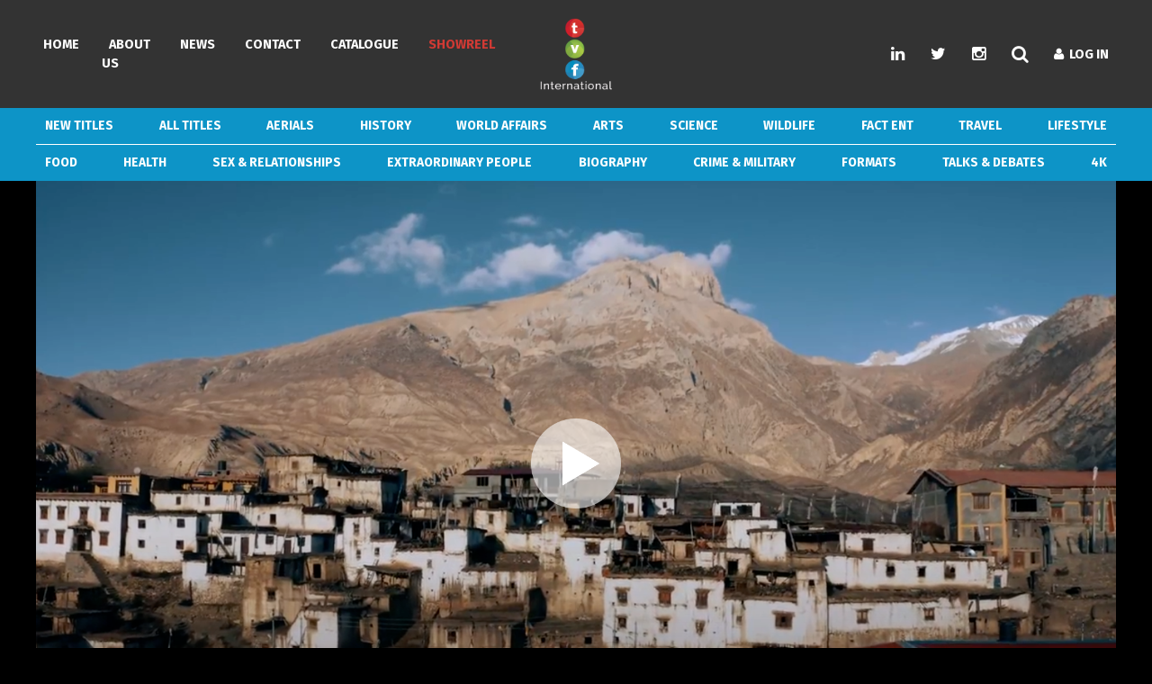

--- FILE ---
content_type: text/html; charset=utf-8
request_url: https://tvfinternational.com/programme/27177/the-world-from-above-series-12/1?r=high
body_size: 10151
content:
<!DOCTYPE html PUBLIC "-//W3C//DTD XHTML 1.1//EN" "http://www.w3.org/TR/xhtml11/DTD/xhtml11.dtd">
<html xmlns="http://www.w3.org/1999/xhtml" xml:lang="en" >

  <head>
		<base href="https://tvfinternational.com/" />
		
			
				
					<meta name="videoID" content="230371">
				
			
		
		<meta name="viewport" content="width=device-width, initial-scale=1.0, maximum-scale=1.0, user-scalable=0">
		<meta http-equiv="Content-Type" content="text/html; charset=utf-8">
		<title>The World from Above - Series 12 &raquo; TVF International</title>
		<meta name="generator" content="SilverStripe - http://silverstripe.org" />
<meta http-equiv="Content-type" content="text/html; charset=utf-8" />

		<link rel="icon" type="image/png" href="/favicon-96x96.png" sizes="96x96" />
		<link rel="icon" type="image/svg+xml" href="/favicon.svg" />
		<link rel="shortcut icon" href="/favicon.ico" />
		<link rel="apple-touch-icon" sizes="180x180" href="/apple-touch-icon.png" />
		<link rel="manifest" href="/site.webmanifest" />
		<link href="https://fonts.googleapis.com/css?family=Fira+Sans:300,400,700" rel="stylesheet">
		 
		 
		 
		
		
		
		<script type="text/javascript" src="themes/international/JS/Sortable.min.js"></script>
		
		
		
		
		
		
		
		
			
		
		<link rel="stylesheet" type="text/css" href="//fonts.googleapis.com/css?family=Oswald:300" />
		<link href='https://netdna.bootstrapcdn.com/font-awesome/4.0.3/css/font-awesome.css' rel='stylesheet' type='text/css'>	
		
		<!-- Google tag (gtag.js) -->
		<script async src="https://www.googletagmanager.com/gtag/js?id=G-3TX3LWX6SK"></script>
		<script>
  			window.dataLayer = window.dataLayer || [];
  			function gtag(){dataLayer.push(arguments);}
  			gtag('js', new Date());

  			gtag('config', 'G-3TX3LWX6SK');
		</script>
		
	<link rel="stylesheet" type="text/css" href="/themes/international/css/layout.css?m=1679308933" />
<link rel="stylesheet" type="text/css" href="/themes/international/css/form.css?m=1615281855" />
<link rel="stylesheet" type="text/css" href="/flowplayer/skin/skin.css?m=1615281855" />
<script type="text/javascript">

var _gaq = _gaq || [];

_gaq.push(['_setAccount', 'UA-18800242-1']);

_gaq.push([
				'_setCustomVar',
				1,
				'UserType',
				'(unknown)',
				2
			]);

_gaq.push(['_trackPageview']);



(function() {
    var ga = document.createElement('script'); ga.type = 'text/javascript'; ga.async = true;
    ga.src = ('https:' == document.location.protocol ? 'https://ssl' : 'http://www') + '.google-analytics.com/ga.js';
    var s = document.getElementsByTagName('script')[0]; s.parentNode.insertBefore(ga, s);
})();

</script>
<script type="text/javascript" src="/themes/international/JS/jquery-1.8.3.js?m=1615281855"></script>
<script type="text/javascript" src="/themes/international/JS/jquery.sudoSlider.min.js?m=1615281855"></script>
<script type="text/javascript" src="/mysite/javascript/jquery.metadata.js?m=1615281855"></script>
<script type="text/javascript" src="/mysite/javascript/json2.js?m=1615281855"></script>
<script type="text/javascript" src="/mysite/javascript/bowser.js?m=1615281855"></script>
<script type="text/javascript" src="/mysite/javascript/myscript.js?m=1680190021"></script>
<script type="text/javascript" src="/mysite/javascript/catalogue-search.js?m=1656722527"></script>
<script type="text/javascript">
//<![CDATA[
 			window.BaseHref = 'https://tvfinternational.com/';

//]]>
</script>
<script type="text/javascript">
//<![CDATA[
			(function() {
				var el = document.getElementById("MemberLoginForm_LoginForm_Email");
				if(el && el.focus && (typeof jQuery == 'undefined' || jQuery(el).is(':visible'))) el.focus();
			})();

//]]>
</script>
<script type="text/javascript">
//<![CDATA[
 			window.BaseHref = 'https://tvfinternational.com/';

//]]>
</script>
<script type="text/javascript">
//<![CDATA[
 			window.BaseHref = 'https://tvfinternational.com/';

//]]>
</script>
<script type="text/javascript">
//<![CDATA[
 			window.BaseHref = 'https://tvfinternational.com/';

//]]>
</script>
<script type="text/javascript">
//<![CDATA[
 			window.BaseHref = 'https://tvfinternational.com/';

//]]>
</script>
</head>
	<body class="Page">
		<div>
			<header class="header">
	<div class="header__top">
		<div class="header__top-inner site-width">
			<div class="header__top-left">
				<nav class="menu__container">
					<a href="/programme/27177/the-world-from-above-series-12/1?r=high#" class="menu__mobile-toggle">
						<span class="menu__mobile-toggle--open"><i class="fa fa-bars" aria-hidden="true"></i></span>
						<span class="menu__mobile-toggle--close"><i class="fa fa-times" aria-hidden="true"></i></span>
					</a>
					<ul class="menu__list">
					
						
							<li class="menu__item menu-first menu-not-last">
								<a href="/" title="Genres" class="menu__link">
									<span>Home</span>
								</a>
								
							</li>
							
							<li class="menu__item menu-not-first menu-not-last">
								<a href="/about-us/" title="About Us" class="menu__link">
									<span>About Us</span>
								</a>
								
									
										<span class="dropdown-toggle"><i class="fa fa-angle-down"></i></span>
										<ul class="menu__list dropdown-content">
											
												<li><a class="menu__link" href="/about-us/team/" title="Meet the Team">Meet the Team</a></li>
											
												<li><a class="menu__link" href="/about-us/careers/" title=""></a></li>
											
										</ul>
									
            					
							</li>
							
							<li class="menu__item menu-not-first menu-not-last">
								<a href="/news/" title="News" class="menu__link">
									<span>News</span>
								</a>
								
									
            					
							</li>
							
							<li class="menu__item menu-not-first menu-not-last">
								<a href="/contact/" title="Contact Us" class="menu__link">
									<span>Contact</span>
								</a>
								
							</li>
							
							<li class="menu__item menu-not-first menu-not-last">
								<a href="/catalogue/" title="Catalogue" class="menu__link">
									<span>Catalogue</span>
								</a>
								
									
										<span class="dropdown-toggle"><i class="fa fa-angle-down"></i></span>
										<ul class="menu__list dropdown-content">
											
												<li><a class="menu__link" href="/assets/Uploads/TVF-International-MIPCOM-Slate-2025.pdf" title="PDF Catalogue" target="_blank">PDF Catalogue</a></li>
											
										</ul>
									
            					
							</li>
							
							<li class="menu__item menu-not-first menu-last">
								<a href="/trailer/" title="SHOWREEL" class="menu__link menu__link--prominent">
									<span>SHOWREEL</span>
								</a>
								
							</li>
							
					</ul>
				</nav>
			</div>
				<div class="header__top-middle header__sticky-middle">
					<a href="https://tvfinternational.com/">
						<img src="themes/international/images/tvf_logo4.png" width="80" />
					</a>
				</div>
			<div class="header__top-right">
				<div>
					<ul class="header__social-list">
						<li class="header__social-item"><a href="https://www.linkedin.com/company/tvf-international/about/" class="header__social-link"
							 target="_blank"><i class="fa fa-linkedin" aria-hidden="true"></i></a></li>
						<li class="header__social-item"><a href="https://twitter.com/tvfint?lang=en" class="header__social-link" target="_blank"><i class="fa fa-twitter"
								 aria-hidden="true"></i></a></li>
						<li class="header__social-item"><a href="https://www.instagram.com/tvfinternational/" target="_blank" class="header__social-link"><i class="fa fa-instagram" aria-hidden="true"></i></a></li>
					</ul>
				</div>
				<a href="/programme/27177/the-world-from-above-series-12/1?r=high#" class="header__search-icon"><i class="fa fa-search" aria-hidden="true"></i></a>
				<div class="header__search-form">
					
						<form class="SearchForm" id="Form_SearchProgrammesForm" action="/Page_Controller/SearchProgrammesForm" method="get" enctype="application/x-www-form-urlencoded" autocomplete="off">
							
								<div class="search-field-container"><input type="text" name="Search" class="text search-form-input nolabel" id="Form_SearchProgrammesForm_Search" placeholder="Search our catalogue..." /></div>
							
							
								<button type="submit" name="action_doSearch" class="action nolabel" id="Form_SearchProgrammesForm_action_doSearch">
		
	</button>
							
							
						</form>
					
				</div>
				<div class="header__my-account">
					<div class="my-account__container">
	
		<div class="my-accoung__log-in my-accoung__link">
			<a href="Security/login?BackURL=/programme/27177/the-world-from-above-series-12/1?r=high" class="menu__link"><i class="fa fa-user" aria-hidden="true"></i>&nbsp;&nbsp;Log In</a>
		</div>
	
</div>
				</div>
			</div>
		</div>
	</div>
	
	<div class="header__middle">
		<div class="header__middle-inner">
			<nav class="header__categories">
				<a href="/programme/27177/the-world-from-above-series-12/1?r=high#" class="cat-menu__mobile-toggle site-width">
					<span class="cat-menu__mobile-toggle--open">
						<i class="fa fa-bars" aria-hidden="true"></i>
					</span>
					<span class="cat-menu__mobile-toggle--close">
						<i class="fa fa-times" aria-hidden="true"></i>
					</span>
				</a>
				<div class="header__categories-list-container site-width">
					<ul class="header__categories-list cat-menu__list">
						
						
							
								<li class="header__categories-item" data-catid="2">
									<a href="catalogue/?catid=2" title="New Titles" class=" header__categories-link" data-urlsegment="">New Titles</a>
								</li>
							
						
							
								<li class="header__categories-item" data-catid="24">
									<a href="catalogue/?catid=24" title="ALL TITLES" class=" header__categories-link" data-urlsegment="">ALL TITLES</a>
								</li>
							
						
							
								<li class="header__categories-item" data-catid="27">
									<a href="catalogue/?catid=27" title="Aerials" class=" header__categories-link" data-urlsegment="">Aerials</a>
								</li>
							
						
							
								<li class="header__categories-item" data-catid="5">
									<a href="catalogue/?catid=5" title="History" class=" header__categories-link" data-urlsegment="">History</a>
								</li>
							
						
							
								<li class="header__categories-item" data-catid="4">
									<a href="catalogue/?catid=4" title="World Affairs" class=" header__categories-link" data-urlsegment="">World Affairs</a>
								</li>
							
						
							
								<li class="header__categories-item" data-catid="6">
									<a href="catalogue/?catid=6" title="Arts" class=" header__categories-link" data-urlsegment="">Arts</a>
								</li>
							
						
							
								<li class="header__categories-item" data-catid="3">
									<a href="catalogue/?catid=3" title="Science" class=" header__categories-link" data-urlsegment="">Science</a>
								</li>
							
						
							
								<li class="header__categories-item" data-catid="7">
									<a href="catalogue/?catid=7" title="Wildlife" class=" header__categories-link" data-urlsegment="">Wildlife</a>
								</li>
							
						
							
								<li class="header__categories-item" data-catid="26">
									<a href="catalogue/?catid=26" title="Fact Ent" class=" header__categories-link" data-urlsegment="">Fact Ent</a>
								</li>
							
						
							
								<li class="header__categories-item" data-catid="16">
									<a href="catalogue/?catid=16" title="Travel" class=" header__categories-link" data-urlsegment="">Travel</a>
								</li>
							
						
							
								<li class="header__categories-item" data-catid="9">
									<a href="catalogue/?catid=9" title="Lifestyle" class=" header__categories-link" data-urlsegment="">Lifestyle</a>
								</li>
							
						
					</ul>
				</div>
				
				<div class="header__categories-list-container header__categories-list-container--second site-width">
					<ul class="header__categories-list header__categories-list--second cat-menu__list">
						
							
								<li class="header__categories-item" data-catid="13">
									<a href="catalogue/?catid=13" title="Food" class=" header__categories-link" data-urlsegment="">Food</a>
								</li>
							
						
							
								<li class="header__categories-item" data-catid="20">
									<a href="catalogue/?catid=20" title="Health" class=" header__categories-link" data-urlsegment="">Health</a>
								</li>
							
						
							
								<li class="header__categories-item" data-catid="21">
									<a href="catalogue/?catid=21" title="Sex &amp; Relationships" class=" header__categories-link" data-urlsegment="">Sex &amp; Relationships</a>
								</li>
							
						
							
								<li class="header__categories-item" data-catid="8">
									<a href="catalogue/?catid=8" title="Extraordinary People" class=" header__categories-link" data-urlsegment="">Extraordinary People</a>
								</li>
							
						
							
								<li class="header__categories-item" data-catid="18">
									<a href="catalogue/?catid=18" title="Biography" class=" header__categories-link" data-urlsegment="">Biography</a>
								</li>
							
						
							
								<li class="header__categories-item" data-catid="17">
									<a href="catalogue/?catid=17" title="Crime &amp; Military" class=" header__categories-link" data-urlsegment="">Crime &amp; Military</a>
								</li>
							
						
							
								<li class="header__categories-item" data-cuscat="formats">
									<a href="catalogue/?cuscat=formats" title="Formats" class=" header__categories-link" data-urlsegment="">Formats</a>
								</li>
							
						
							
								<li class="header__categories-item" data-catid="25">
									<a href="catalogue/?catid=25" title="Talks &amp; Debates" class=" header__categories-link" data-urlsegment="">Talks &amp; Debates</a>
								</li>
							
						
							
								<li class="header__categories-item" data-cuscat="4k">
									<a href="catalogue/?cuscat=4k" title="4k" class=" header__categories-link" data-urlsegment="">4k</a>
								</li>
							
						
					</ul>
				</div>
				

			</nav>
		</div>
	</div>

	
	<!-- <div class="header__bottom">
		<div class="header__bottom-inner site-width">
			<div class="header__bottom-left header__column">
			</div>
			<div class="header__bottom-center header__column">
				<a href="https://tvfinternational.com/" title="Return home">
					<img src="themes/international/images/tvf_logo4.png" width="112" height="112" />
				</a>
			</div>
			<div class="header__bottom-right header__column">
			
			</div>
		</div>
	</div> -->
</header>

<header class="header__sticky">
	<div class="header__top">
		<div class="header__top-inner site-width">
			<div class="header__top-left header__sticky-left">
				<nav class="menu__container">
					<a href="/programme/27177/the-world-from-above-series-12/1?r=high#" class="menu__mobile-toggle">
						<span class="menu__mobile-toggle--open"><i class="fa fa-bars" aria-hidden="true"></i></span>
						<span class="menu__mobile-toggle--close"><i class="fa fa-times" aria-hidden="true"></i></span>
					</a>
					<ul class="menu__list">
						
							<li class="menu__item menu-first menu-not-last">
								<a href="/" title="Genres" class="menu__link">
									<span><i class="fa fa-home" aria-hidden="true"> &nbsp;</i>Home</span>
								</a>
								
							</li>
							
							<li class="menu__item menu-not-first menu-not-last">
								<a href="/about-us/" title="About Us" class="menu__link">
									<span>About Us</span>
								</a>
								
									
										<span class="dropdown-toggle"><i class="fa fa-angle-down"></i></span>
										<ul class="menu__list dropdown-content">
											
												<li><a class="menu__link" href="/about-us/team/" title="Meet the Team">Meet the Team</a></li>
											
												<li><a class="menu__link" href="/about-us/careers/" title=""></a></li>
											
										</ul>
									
            					
							</li>
							
							<li class="menu__item menu-not-first menu-not-last">
								<a href="/news/" title="News" class="menu__link">
									<span>News</span>
								</a>
								
									
            					
							</li>
							
							<li class="menu__item menu-not-first menu-not-last">
								<a href="/contact/" title="Contact Us" class="menu__link">
									<span>Contact</span>
								</a>
								
							</li>
							
							<li class="menu__item menu-not-first menu-not-last">
								<a href="/catalogue/" title="Catalogue" class="menu__link">
									<span>Catalogue</span>
								</a>
								
									
										<span class="dropdown-toggle"><i class="fa fa-angle-down"></i></span>
										<ul class="menu__list dropdown-content">
											
												<li><a class="menu__link" href="/assets/Uploads/TVF-International-MIPCOM-Slate-2025.pdf" title="PDF Catalogue" target="_blank">PDF Catalogue</a></li>
											
										</ul>
									
            					
							</li>
							
							<li class="menu__item menu-not-first menu-last">
								<a href="/trailer/" title="SHOWREEL" class="menu__link menu__link--prominent">
									<span>SHOWREEL</span>
								</a>
								
							</li>
							
					</ul>
				</nav>
			</div>
			<div class="header__top-middle header__sticky-middle">
				<a href="https://tvfinternational.com/">
					<img src="themes/international/images/logo_h.png" width="80" />
				</a>
			</div>
			<div class="header__top-right header__sticky-right">
						<ul class="header__social-list">
							<li class="header__social-item"><a href="https://www.linkedin.com/company/tvf-international/about/" class="header__social-link"
								 target="_blank"><i class="fa fa-linkedin" aria-hidden="true"></i></a></li>
							<li class="header__social-item"><a href="https://twitter.com/tvfint?lang=en" class="header__social-link" target="_blank"><i
									 class="fa fa-twitter" aria-hidden="true"></i></a></li>
							<li class="header__social-item"><a href="https://www.instagram.com/tvfinternational/" target="_blank" class="header__social-link"><i class="fa fa-instagram" aria-hidden="true"></i></a></li>
						</ul>
				<a href="/programme/27177/the-world-from-above-series-12/1?r=high#" class="header__search-icon"><i class="fa fa-search" aria-hidden="true"></i></a>

				<div class="header__search-form">
					
						<form class="SearchForm" id="Form_SearchProgrammesForm" action="/Page_Controller/SearchProgrammesForm" method="get" enctype="application/x-www-form-urlencoded" autocomplete="off">
							
								<div class="search-field-container"><input type="text" name="Search" class="text search-form-input nolabel" id="Form_SearchProgrammesForm_Search" placeholder="Search our catalogue..." /></div>
							
							
								<button type="submit" name="action_doSearch" class="action nolabel" id="Form_SearchProgrammesForm_action_doSearch">
		
	</button>
							
							
						</form>
					
				</div>
				<div class="header__my-account">
					<div class="my-account__container">
	
		<div class="my-accoung__log-in my-accoung__link">
			<a href="Security/login?BackURL=/programme/27177/the-world-from-above-series-12/1?r=high" class="menu__link"><i class="fa fa-user" aria-hidden="true"></i>&nbsp;&nbsp;Log In</a>
		</div>
	
</div>
				</div>
			</div>
		</div>
	</div>

</header>


			<div id="MainSection">

				
					<div class="live-search">

	<header class="header">
	<div class="header__top">
		<div class="header__top-inner site-width">
			<div class="header__top-left">
				<nav class="menu__container">
					<a href="/programme/27177/the-world-from-above-series-12/1?r=high#" class="menu__mobile-toggle">
						<span class="menu__mobile-toggle--open"><i class="fa fa-bars" aria-hidden="true"></i></span>
						<span class="menu__mobile-toggle--close"><i class="fa fa-times" aria-hidden="true"></i></span>
					</a>
					<ul class="menu__list">
					
						
							<li class="menu__item menu-first menu-not-last">
								<a href="/" title="Genres" class="menu__link">
									<span>Home</span>
								</a>
								
							</li>
							
							<li class="menu__item menu-not-first menu-not-last">
								<a href="/about-us/" title="About Us" class="menu__link">
									<span>About Us</span>
								</a>
								
									
										<span class="dropdown-toggle"><i class="fa fa-angle-down"></i></span>
										<ul class="menu__list dropdown-content">
											
												<li><a class="menu__link" href="/about-us/team/" title="Meet the Team">Meet the Team</a></li>
											
												<li><a class="menu__link" href="/about-us/careers/" title=""></a></li>
											
										</ul>
									
            					
							</li>
							
							<li class="menu__item menu-not-first menu-not-last">
								<a href="/news/" title="News" class="menu__link">
									<span>News</span>
								</a>
								
									
            					
							</li>
							
							<li class="menu__item menu-not-first menu-not-last">
								<a href="/contact/" title="Contact Us" class="menu__link">
									<span>Contact</span>
								</a>
								
							</li>
							
							<li class="menu__item menu-not-first menu-not-last">
								<a href="/catalogue/" title="Catalogue" class="menu__link">
									<span>Catalogue</span>
								</a>
								
									
										<span class="dropdown-toggle"><i class="fa fa-angle-down"></i></span>
										<ul class="menu__list dropdown-content">
											
												<li><a class="menu__link" href="/assets/Uploads/TVF-International-MIPCOM-Slate-2025.pdf" title="PDF Catalogue" target="_blank">PDF Catalogue</a></li>
											
										</ul>
									
            					
							</li>
							
							<li class="menu__item menu-not-first menu-last">
								<a href="/trailer/" title="SHOWREEL" class="menu__link menu__link--prominent">
									<span>SHOWREEL</span>
								</a>
								
							</li>
							
					</ul>
				</nav>
			</div>
				<div class="header__top-middle header__sticky-middle">
					<a href="https://tvfinternational.com/">
						<img src="themes/international/images/tvf_logo4.png" width="80" />
					</a>
				</div>
			<div class="header__top-right">
				<div>
					<ul class="header__social-list">
						<li class="header__social-item"><a href="https://www.linkedin.com/company/tvf-international/about/" class="header__social-link"
							 target="_blank"><i class="fa fa-linkedin" aria-hidden="true"></i></a></li>
						<li class="header__social-item"><a href="https://twitter.com/tvfint?lang=en" class="header__social-link" target="_blank"><i class="fa fa-twitter"
								 aria-hidden="true"></i></a></li>
						<li class="header__social-item"><a href="https://www.instagram.com/tvfinternational/" target="_blank" class="header__social-link"><i class="fa fa-instagram" aria-hidden="true"></i></a></li>
					</ul>
				</div>
				<a href="/programme/27177/the-world-from-above-series-12/1?r=high#" class="header__search-icon"><i class="fa fa-search" aria-hidden="true"></i></a>
				<div class="header__search-form">
					
						<form class="SearchForm" id="Form_SearchProgrammesForm" action="/Page_Controller/SearchProgrammesForm" method="get" enctype="application/x-www-form-urlencoded" autocomplete="off">
							
								<div class="search-field-container"><input type="text" name="Search" class="text search-form-input nolabel" id="Form_SearchProgrammesForm_Search" placeholder="Search our catalogue..." /></div>
							
							
								<button type="submit" name="action_doSearch" class="action nolabel" id="Form_SearchProgrammesForm_action_doSearch">
		
	</button>
							
							
						</form>
					
				</div>
				<div class="header__my-account">
					<div class="my-account__container">
	
		<div class="my-accoung__log-in my-accoung__link">
			<a href="Security/login?BackURL=/programme/27177/the-world-from-above-series-12/1?r=high" class="menu__link"><i class="fa fa-user" aria-hidden="true"></i>&nbsp;&nbsp;Log In</a>
		</div>
	
</div>
				</div>
			</div>
		</div>
	</div>
	
	<div class="header__middle">
		<div class="header__middle-inner">
			<nav class="header__categories">
				<a href="/programme/27177/the-world-from-above-series-12/1?r=high#" class="cat-menu__mobile-toggle site-width">
					<span class="cat-menu__mobile-toggle--open">
						<i class="fa fa-bars" aria-hidden="true"></i>
					</span>
					<span class="cat-menu__mobile-toggle--close">
						<i class="fa fa-times" aria-hidden="true"></i>
					</span>
				</a>
				<div class="header__categories-list-container site-width">
					<ul class="header__categories-list cat-menu__list">
						
						
							
								<li class="header__categories-item" data-catid="2">
									<a href="catalogue/?catid=2" title="New Titles" class=" header__categories-link" data-urlsegment="">New Titles</a>
								</li>
							
						
							
								<li class="header__categories-item" data-catid="24">
									<a href="catalogue/?catid=24" title="ALL TITLES" class=" header__categories-link" data-urlsegment="">ALL TITLES</a>
								</li>
							
						
							
								<li class="header__categories-item" data-catid="27">
									<a href="catalogue/?catid=27" title="Aerials" class=" header__categories-link" data-urlsegment="">Aerials</a>
								</li>
							
						
							
								<li class="header__categories-item" data-catid="5">
									<a href="catalogue/?catid=5" title="History" class=" header__categories-link" data-urlsegment="">History</a>
								</li>
							
						
							
								<li class="header__categories-item" data-catid="4">
									<a href="catalogue/?catid=4" title="World Affairs" class=" header__categories-link" data-urlsegment="">World Affairs</a>
								</li>
							
						
							
								<li class="header__categories-item" data-catid="6">
									<a href="catalogue/?catid=6" title="Arts" class=" header__categories-link" data-urlsegment="">Arts</a>
								</li>
							
						
							
								<li class="header__categories-item" data-catid="3">
									<a href="catalogue/?catid=3" title="Science" class=" header__categories-link" data-urlsegment="">Science</a>
								</li>
							
						
							
								<li class="header__categories-item" data-catid="7">
									<a href="catalogue/?catid=7" title="Wildlife" class=" header__categories-link" data-urlsegment="">Wildlife</a>
								</li>
							
						
							
								<li class="header__categories-item" data-catid="26">
									<a href="catalogue/?catid=26" title="Fact Ent" class=" header__categories-link" data-urlsegment="">Fact Ent</a>
								</li>
							
						
							
								<li class="header__categories-item" data-catid="16">
									<a href="catalogue/?catid=16" title="Travel" class=" header__categories-link" data-urlsegment="">Travel</a>
								</li>
							
						
							
								<li class="header__categories-item" data-catid="9">
									<a href="catalogue/?catid=9" title="Lifestyle" class=" header__categories-link" data-urlsegment="">Lifestyle</a>
								</li>
							
						
					</ul>
				</div>
				
				<div class="header__categories-list-container header__categories-list-container--second site-width">
					<ul class="header__categories-list header__categories-list--second cat-menu__list">
						
							
								<li class="header__categories-item" data-catid="13">
									<a href="catalogue/?catid=13" title="Food" class=" header__categories-link" data-urlsegment="">Food</a>
								</li>
							
						
							
								<li class="header__categories-item" data-catid="20">
									<a href="catalogue/?catid=20" title="Health" class=" header__categories-link" data-urlsegment="">Health</a>
								</li>
							
						
							
								<li class="header__categories-item" data-catid="21">
									<a href="catalogue/?catid=21" title="Sex &amp; Relationships" class=" header__categories-link" data-urlsegment="">Sex &amp; Relationships</a>
								</li>
							
						
							
								<li class="header__categories-item" data-catid="8">
									<a href="catalogue/?catid=8" title="Extraordinary People" class=" header__categories-link" data-urlsegment="">Extraordinary People</a>
								</li>
							
						
							
								<li class="header__categories-item" data-catid="18">
									<a href="catalogue/?catid=18" title="Biography" class=" header__categories-link" data-urlsegment="">Biography</a>
								</li>
							
						
							
								<li class="header__categories-item" data-catid="17">
									<a href="catalogue/?catid=17" title="Crime &amp; Military" class=" header__categories-link" data-urlsegment="">Crime &amp; Military</a>
								</li>
							
						
							
								<li class="header__categories-item" data-cuscat="formats">
									<a href="catalogue/?cuscat=formats" title="Formats" class=" header__categories-link" data-urlsegment="">Formats</a>
								</li>
							
						
							
								<li class="header__categories-item" data-catid="25">
									<a href="catalogue/?catid=25" title="Talks &amp; Debates" class=" header__categories-link" data-urlsegment="">Talks &amp; Debates</a>
								</li>
							
						
							
								<li class="header__categories-item" data-cuscat="4k">
									<a href="catalogue/?cuscat=4k" title="4k" class=" header__categories-link" data-urlsegment="">4k</a>
								</li>
							
						
					</ul>
				</div>
				

			</nav>
		</div>
	</div>

	
	<!-- <div class="header__bottom">
		<div class="header__bottom-inner site-width">
			<div class="header__bottom-left header__column">
			</div>
			<div class="header__bottom-center header__column">
				<a href="https://tvfinternational.com/" title="Return home">
					<img src="themes/international/images/tvf_logo4.png" width="112" height="112" />
				</a>
			</div>
			<div class="header__bottom-right header__column">
			
			</div>
		</div>
	</div> -->
</header>


	<div class="live-search__close-container site-width">
		<a href="/programme/27177/the-world-from-above-series-12/1?r=high#" class="live-search__close">
			<i class="fa fa-times" aria-hidden="true"></i>
		</a>
	</div>


		<section class="catalogue">
		<div class="catalogue__inner site-width">

			<div class="catalogue__search">
				
					<form class="SearchForm" id="Form_SearchProgrammesForm" action="/Page_Controller/SearchProgrammesForm" method="get" enctype="application/x-www-form-urlencoded" autocomplete="off">
						
						<div class="search-field-container"><input type="text" name="Search" class="text search-form-input nolabel" id="Form_SearchProgrammesForm_Search" placeholder="Search our catalogue..." /></div>
						
						
						<button type="submit" name="action_doSearch" class="action nolabel" id="Form_SearchProgrammesForm_action_doSearch">
		
	</button>
						
						
					</form>
				
			</div>

			<div class="catalogue__filter">
				<ul class="catalogue__filter-list">
					<li class="catalogue__filter-item">
							<div class="catalogue__filter-item-container">

						<div class="catalogue__filter-label-icon catalogue__filter-html">
								<span class="catalogue__filter-label">Genres</span>
								<span class="catalogue__filter-value catalogue__filter-value--category" data-filter="category" data-filter-value="All"></span>
								<span class="catalogue__filter-icon">
									<i class="fa fa-angle-down" aria-hidden="true"></i>
								</span>
							</div>
							<ul class="catalogue__filter-label-list catalogue__filter-html multiple catalogue__filter-genres">
								
									<li class="catalogue__filter-label-item catalogue__filter-label-item--category catalogue__filter-html cat-new-titles" data-filter-value="new-titles" data-supcatids="_2_" data-singlecatid="28"><span>New Titles</span></li>
								
									<li class="catalogue__filter-label-item catalogue__filter-label-item--category catalogue__filter-html cat-aerials" data-filter-value="aerials" data-supcatids="_27_" data-singlecatid="49"><span>Aerials</span></li>
								
									<li class="catalogue__filter-label-item catalogue__filter-label-item--category catalogue__filter-html cat-celebrity-and-biography" data-filter-value="celebrity-and-biography" data-supcatids="_18_" data-singlecatid="17"><span>Celebrity &amp; Biography</span></li>
								
									<li class="catalogue__filter-label-item catalogue__filter-label-item--category catalogue__filter-html cat-inside-access" data-filter-value="inside-access" data-supcatids="" data-singlecatid="46"><span>Inside Access</span></li>
								
									<li class="catalogue__filter-label-item catalogue__filter-label-item--category catalogue__filter-html cat-fact-ent" data-filter-value="fact-ent" data-supcatids="_26_" data-singlecatid="48"><span>Fact Ent</span></li>
								
									<li class="catalogue__filter-label-item catalogue__filter-label-item--category catalogue__filter-html cat-true-docs" data-filter-value="true-docs" data-supcatids="" data-singlecatid="50"><span>True Docs</span></li>
								
									<li class="catalogue__filter-label-item catalogue__filter-label-item--category catalogue__filter-html cat-talks-and-debates" data-filter-value="talks-and-debates" data-supcatids="_25_" data-singlecatid="44"><span>Talks &amp; Debates</span></li>
								
									<li class="catalogue__filter-label-item catalogue__filter-label-item--category catalogue__filter-html cat-history" data-filter-value="history" data-supcatids="_5_" data-singlecatid="15"><span>History</span></li>
								
									<li class="catalogue__filter-label-item catalogue__filter-label-item--category catalogue__filter-html cat-institute-of-art-and-ideas" data-filter-value="institute-of-art-and-ideas" data-supcatids="_25_" data-singlecatid="36"><span>Institute of Art and Ideas</span></li>
								
									<li class="catalogue__filter-label-item catalogue__filter-label-item--category catalogue__filter-html cat-world-affairs" data-filter-value="world-affairs" data-supcatids="_4_" data-singlecatid="14"><span>World Affairs</span></li>
								
									<li class="catalogue__filter-label-item catalogue__filter-label-item--category catalogue__filter-html cat-lifestyle-and-entertainment" data-filter-value="lifestyle-and-entertainment" data-supcatids="_9_" data-singlecatid="26"><span>Lifestyle &amp; Entertainment</span></li>
								
									<li class="catalogue__filter-label-item catalogue__filter-label-item--category catalogue__filter-html cat-extraordinary-people" data-filter-value="extraordinary-people" data-supcatids="_8_" data-singlecatid="20"><span>Extraordinary People</span></li>
								
									<li class="catalogue__filter-label-item catalogue__filter-label-item--category catalogue__filter-html cat-crime" data-filter-value="crime" data-supcatids="_17_" data-singlecatid="21"><span>Crime</span></li>
								
									<li class="catalogue__filter-label-item catalogue__filter-label-item--category catalogue__filter-html cat-religion-and-philosophy" data-filter-value="religion-and-philosophy" data-supcatids="" data-singlecatid="18"><span>Religion &amp; Philosophy</span></li>
								
									<li class="catalogue__filter-label-item catalogue__filter-label-item--category catalogue__filter-html cat-arts" data-filter-value="arts" data-supcatids="_6_" data-singlecatid="19"><span>Arts</span></li>
								
									<li class="catalogue__filter-label-item catalogue__filter-label-item--category catalogue__filter-html cat-science-and-environment" data-filter-value="science-and-environment" data-supcatids="_3_" data-singlecatid="22"><span>Science &amp; Environment</span></li>
								
									<li class="catalogue__filter-label-item catalogue__filter-label-item--category catalogue__filter-html cat-wildlife" data-filter-value="wildlife" data-supcatids="_7_" data-singlecatid="23"><span>Wildlife</span></li>
								
									<li class="catalogue__filter-label-item catalogue__filter-label-item--category catalogue__filter-html cat-travel-and-adventure" data-filter-value="travel-and-adventure" data-supcatids="_16_" data-singlecatid="24"><span>Travel &amp; Adventure</span></li>
								
									<li class="catalogue__filter-label-item catalogue__filter-label-item--category catalogue__filter-html cat-food" data-filter-value="food" data-supcatids="_13_" data-singlecatid="25"><span>Food</span></li>
								
									<li class="catalogue__filter-label-item catalogue__filter-label-item--category catalogue__filter-html cat-health-and-family" data-filter-value="health-and-family" data-supcatids="_20_" data-singlecatid="27"><span>Health &amp; Family</span></li>
								
									<li class="catalogue__filter-label-item catalogue__filter-label-item--category catalogue__filter-html cat-sex-and-relationships" data-filter-value="sex-and-relationships" data-supcatids="_21_" data-singlecatid="16"><span>Sex &amp; Relationships</span></li>
								
									<li class="catalogue__filter-label-item catalogue__filter-label-item--category catalogue__filter-html cat-one-off" data-filter-value="one-off" data-supcatids="" data-singlecatid="33"><span>One-Off</span></li>
								
									<li class="catalogue__filter-label-item catalogue__filter-label-item--category catalogue__filter-html cat-series" data-filter-value="series" data-supcatids="" data-singlecatid="34"><span>Series</span></li>
								
									<li class="catalogue__filter-label-item catalogue__filter-label-item--category catalogue__filter-html cat-spanish-language" data-filter-value="spanish-language" data-supcatids="" data-singlecatid="37"><span>Spanish language</span></li>
								
									<li class="catalogue__filter-label-item catalogue__filter-label-item--category catalogue__filter-html cat-french-language" data-filter-value="french-language" data-supcatids="" data-singlecatid="39"><span>French language</span></li>
								
								
									<li class="catalogue__filter-label-item catalogue__filter-label-item--category catalogue__filter-html cat-shorts" data-filter-value="shorts" data-supcatids="" data-singlecatid="329"><span>Short Form</span></li>
								
									<li class="catalogue__filter-label-item catalogue__filter-label-item--category catalogue__filter-html cat-4k-content" data-filter-value="4k-content" data-supcatids="" data-singlecatid="287"><span>4K</span></li>
								
									<li class="catalogue__filter-label-item catalogue__filter-label-item--category catalogue__filter-html cat-virtual-reality" data-filter-value="virtual-reality" data-supcatids="" data-singlecatid="361"><span>Virtual Reality</span></li>
								
									<li class="catalogue__filter-label-item catalogue__filter-label-item--category catalogue__filter-html cat-formats" data-filter-value="formats" data-supcatids="" data-singlecatid="121"><span>Formats</span></li>
								
							</ul>
							</div>
						

					</li>
					<li class="catalogue__filter-item">
						<div class="catalogue__filter-item-container">
							<div class="catalogue__filter-label-icon catalogue__filter-html">
								<span class="catalogue__filter-label">SD/HD/4K</span>
								<span class="catalogue__filter-value catalogue__filter-value--resolution" data-filter="resolution"></span>
								<span class="catalogue__filter-icon">
									<i class="fa fa-angle-down" aria-hidden="true"></i>
								</span>
							</div>
							
							<ul class="catalogue__filter-label-list catalogue__filter-html multiple">
								<li class="catalogue__filter-label-item catalogue__filter-label-item--resolution catalogue__filter-html" data-filter-value="SD"><span>SD</span></li>
								<li class="catalogue__filter-label-item catalogue__filter-label-item--resolution catalogue__filter-html" data-filter-value="HD"><span>HD</span></li>
								<li class="catalogue__filter-label-item catalogue__filter-label-item--resolution catalogue__filter-html" data-filter-value="4k"><span>4K</span></li>
							</ul>
						</div>
						
					</li>
					
						<li class="catalogue__filter-item">
						<div class="catalogue__filter-item-container">

							<div class="catalogue__filter-label-icon catalogue__filter-html">
								<span class="catalogue__filter-label">Duration</span>
								<span class="catalogue__filter-value catalogue__filter-value--running-time" data-filter="running-time"></span>
								<span class="catalogue__filter-icon">
									<i class="fa fa-angle-down" aria-hidden="true"></i>
								</span>
							</div>
							<ul class="catalogue__filter-label-list catalogue__filter-html multiple">
								
									<li class="catalogue__filter-label-item catalogue__filter-label-item--running-time catalogue__filter-html" data-filter-value="4"><span>30&#039; </span></li>
								
									<li class="catalogue__filter-label-item catalogue__filter-label-item--running-time catalogue__filter-html" data-filter-value="5"><span>Short Form</span></li>
								
									<li class="catalogue__filter-label-item catalogue__filter-label-item--running-time catalogue__filter-html" data-filter-value="6"><span>60&#039; </span></li>
								
									<li class="catalogue__filter-label-item catalogue__filter-label-item--running-time catalogue__filter-html" data-filter-value="10"><span>Feature Length</span></li>
								
							</ul>
						</div>
						

						</li>
					
					
						<li class="catalogue__filter-item">
						<div class="catalogue__filter-item-container">

							<div class="catalogue__filter-label-icon catalogue__filter-html">
								<span class="catalogue__filter-label">Number of episodes</span>
								<span class="catalogue__filter-value catalogue__filter-value--num-of-episodes" data-filter="num-of-episodes"></span>
								<span class="catalogue__filter-icon">
									<i class="fa fa-angle-down" aria-hidden="true"></i>
								</span>
							</div>
							<ul class="catalogue__filter-label-list catalogue__filter-html multiple">
								
									<li class="catalogue__filter-label-item catalogue__filter-label-item--num-of-episodes catalogue__filter-html"
									data-filter-value="6"><span>One-off</span></li>
								
									<li class="catalogue__filter-label-item catalogue__filter-label-item--num-of-episodes catalogue__filter-html"
									data-filter-value="5"><span>2–9</span></li>
								
									<li class="catalogue__filter-label-item catalogue__filter-label-item--num-of-episodes catalogue__filter-html"
									data-filter-value="4"><span>10 +</span></li>
								
									<li class="catalogue__filter-label-item catalogue__filter-label-item--num-of-episodes catalogue__filter-html"
									data-filter-value="3"><span>26 +</span></li>
								
							</ul>
						</div>
						

						</li>
					
					
						<li class="catalogue__filter-item">
						<div class="catalogue__filter-item-container">

							<div class="catalogue__filter-label-icon catalogue__filter-html">
								<span class="catalogue__filter-label">Language</span>
								<span class="catalogue__filter-value catalogue__filter-value--language"
									data-filter="language"></span>
								<span class="catalogue__filter-icon">
									<i class="fa fa-angle-down" aria-hidden="true"></i>
								</span>
							</div>
							<ul class="catalogue__filter-label-list catalogue__filter-html multiple">
								
									<li class="catalogue__filter-label-item catalogue__filter-label-item--language catalogue__filter-html"
									data-filter-value="11"><span>中文</span></li>
								
									<li class="catalogue__filter-label-item catalogue__filter-label-item--language catalogue__filter-html"
									data-filter-value="5"><span>Deutsch</span></li>
								
									<li class="catalogue__filter-label-item catalogue__filter-label-item--language catalogue__filter-html"
									data-filter-value="7"><span>Español de España</span></li>
								
									<li class="catalogue__filter-label-item catalogue__filter-label-item--language catalogue__filter-html"
									data-filter-value="8"><span>Español neutro</span></li>
								
									<li class="catalogue__filter-label-item catalogue__filter-label-item--language catalogue__filter-html"
									data-filter-value="3"><span>Français</span></li>
								
									<li class="catalogue__filter-label-item catalogue__filter-label-item--language catalogue__filter-html"
									data-filter-value="9"><span>Русский</span></li>
								
							</ul>
						</div>
						

						</li>
					
						<li class="catalogue__filter-item">
						<div class="catalogue__filter-item-container">

							<div class="catalogue__filter-label-icon catalogue__filter-html" style="display:none;">
								<span class="catalogue__filter-label">Sort by:</span>
								<span class="catalogue__filter-value catalogue__filter-value--sort-by" data-filter="sort-by" data-filter-value="Latest" data-filter-label-value="Latest">Newest</span>
								<span class="catalogue__filter-icon">
									<i class="fa fa-angle-down" aria-hidden="true"></i>
								</span>
							</div>
						
							<ul class="catalogue__filter-label-list catalogue__filter-html single">
								<li class="catalogue__filter-label-item single catalogue__filter-html" data-filter-value="Latest" data-filter-label-value="Latest">Newest</li>
								<li class="catalogue__filter-label-item single catalogue__filter-html" data-filter-value="Title" data-filter-label-value="Title">A to Z</li>
							</ul>
						</div>
												
						</li>
				</ul>
			</div>
	
			<div class="catalogue__grid">
				
			</div>
			<a href="/programme/27177/the-world-from-above-series-12/1?r=high#" class="catalogue__load-more">Load More</a>
		</div>
	</section>


</div>
				
				<div class="site-width">
<div class="go-back" style="display:none;">
	<a href="javascript:history.back()" class="search-history-link"> < Back to search results</a>
</div>
	
		<div class="programme__outer">
			<div class="programme--video-box">
				<div class="programme--video-box--main-image">
					
						<img src="/assets/Uploads/_resampled/FillWyIxOTAwIiwiMTAwMCJd/Mustang.png" alt="" class="programme__poster">
					
				</div>
				
					
						<div class="programme--video-box--play-button">
							<img src="themes/international/images/_play.png" alt="play video" width="100">
							<!-- <i class="fa fa-play-circle programme__play" aria-hidden="true"></i> -->
						</div>
					
				
					<script type="text/plain" data-xxx="abc1"></script>
				
					
						
							<div id="FullVideoMiddle">
								<div id="FlowPlayerBox" class="typography">
									<div id="flowplayer" data="https://tvfinternational.com/assets/video/high/71167_World_From_Above_S12_Ep01_Mustang_Valley_WebEncode_HR.mp4" data-isvr="0" data-res="high"></div>
								</div>
							</div>
						
					
				
			</div>
			<div class="programme--video-box--buttons clearfix">
				<span class="programme--video-box--buttons--left">
				
					<span class="programme--video-box--buttons--button programme--video-box--buttons--shortlist">
							<a href="mailto:email?subject=TVF International - Programme Link&body=The following programme has been shared with you: https%3A%2F%2Ftvfinternational.com%2Fprogramme%2F27177%2Fthe-world-from-above-series-12" class="programme__share-link" data-programmeid="2698">Share</a>
							<div class="programme__share-container popup-form__container">
								<a href="/programme/27177/the-world-from-above-series-12/1?r=high#" class="programme__share-close popup-form__close">
									<i class="fa fa-times" aria-hidden="true"></i>
								</a>
								<div class="programme__share popup-form">
									<div class="programme__share-form popup-form__form">
										<div class="programme__share-form-section popup-form__form-section">
											<h3>Email address:</h3>
											<textarea type="text" rows="2" cols="20" class="programme__share-field programme__share-field-email popup-form__field popup-form__field--textarea"></textarea>
									
											<!-- <input type="text" class="programme__share-field programme__share-field-email popup-form__field"> -->
										</div>
										<div class="programme__share-form-section popup-form__form-section">
											<h3>Email subject line:</h3>
											<textarea type="text" rows="3" cols="20" class="programme__share-field popup-form__field programme__share-field-subject popup-form__field--textarea">TVF International - The World from Above - Series 12</textarea>

										</div>
										<div class="programme__share-form-section popup-form__form-section">
											<h3>Email body:</h3>
											<textarea type="text" rows="7" cols="20" class="programme__share-field programme__share-field-body popup-form__field popup-form__field--textarea">The following programme has been shared with you: <a href="programme/27177/the-world-from-above-series-12">The World from Above - Series 12</a></textarea>
										</div>
										<div class="popup-form__buttons">
											<button class="programme__share-submit popup-form__submit" data-type="new">Send</button>
										</div>
									</div>
								</div>
							</div>
					</span>
					
					
				
 
				</span>
				<span class="programme--video-box--buttons--right">
					
						<a
							href="programme/49/the-world-from-above-series-12?trailer=1"
							class="programme--trailer-button"
						>
							View Trailer
						</a>
					
					
						
							
								<select id="ResolutionSwitcher">
									
										<option value="4k">
											4K
										</option>
									
										<option selected="selected" value="high">
											1080p
										</option>
									
										<option value="low">
											720p
										</option>
									
								</select>
							
						
					
				</span>
			</div>
		</div>
	
	<div class="programme__description">
		<!-- <div class="programme__description-left"> -->
		<div class="programme__description-left">
			
				<h2 class="programme--title">The World from Above - Series 12</h2>
				
					<div class="programme--commissioner programme__info">
						<div class="programme__info-left">
							8 x 30  HD    <br/>
							
						</div>
						<div class="programme__info-right">
							
						</div>
					</div>
				
				<div class="programme__description-text">
	<p>The latest series of The World From Above franchise returns to showcase some of the most beautiful and dramatic places in the world from an birds-eye-view.</p><p> </p><p>From Nepal with its rich history and gateway to the Himalayas, to the spectacular coastal and mountain scenery of southern France, to the creole architecture of New Orleans, discover some of the world’s most stunning destinations in this much loved travel series.</p><p> </p><p>From the series <a href="programme/12689/the-world-from-above">The World From Above</a>.</p>
</div>
			

			<div class="popup-login-form">
				<div class="login-form__container">
	<div class="login-form__left">
		<h2>LOG IN</h2>
		
		<form id="CustomMemberLoginForm_LoginForm" action="/ProgrammePage_Controller/LoginForm" method="post" enctype="application/x-www-form-urlencoded" autocomplete="off">
			
			
			<p id="CustomMemberLoginForm_LoginForm_error" class="message " style="display: none"></p>
			

			<fieldset>
				
				
				<input type="hidden" name="AuthenticationMethod" value="MemberAuthenticator" class="hidden" id="CustomMemberLoginForm_LoginForm_AuthenticationMethod" />
				
				<div id="CustomMemberLoginForm_LoginForm_Email_Holder" class="field text">
	<label class="left" for="CustomMemberLoginForm_LoginForm_Email">Email</label>
	<div class="middleColumn">
		<input type="text" name="Email" class="text" id="CustomMemberLoginForm_LoginForm_Email" required="required" aria-required="true" autocomplete="off" />
	</div>
	
	
	
</div>

				
				<div id="CustomMemberLoginForm_LoginForm_Password_Holder" class="field text password">
	<label class="left" for="CustomMemberLoginForm_LoginForm_Password">Password</label>
	<div class="middleColumn">
		<input type="password" name="Password" class="text password" id="CustomMemberLoginForm_LoginForm_Password" required="required" aria-required="true" autocomplete="off" />
	</div>
	
	
	
</div>

				
				<input type="hidden" name="BackURL" value="http://tvfinternational.com/programme/27177/the-world-from-above-series-12/1?r=high" class="hidden" id="CustomMemberLoginForm_LoginForm_BackURL" />
				
				<input type="hidden" name="SecurityID" value="d50e0f9a7c02b9799a9dc7899d02523b334864d5" class="hidden" id="CustomMemberLoginForm_LoginForm_SecurityID" />
				
				<div class="clear">
					<!-- -->
				</div>
			</fieldset>
			
			<div class="Actions">
				
				<input type="submit" name="action_dologin" value="Log in" class="action" id="CustomMemberLoginForm_LoginForm_action_dologin" />
				
				<p id="ForgotPassword"><a href="/Security/lostpassword">I've lost my password</a></p>
				
			</div>
			
			
		</form>
		
	</div>
	<div class="login-form__right">
		<h2><strong>REGISTER</strong></h2><p>This section of the site is dedicated to industry professionals.</p><p>If you would like to Register to view our screeners, please contact us at:</p><p> </p><p><span><span>+44 (0) 20 7837 3000 </span><br><a href="mailto:contact.international@tvf.co.uk">contact.international@tvf.co.uk</a></span></p>
	</div>
</div>
			</div>
			<span class="contact-button">
				<a href="mailto:sales@tvf.co.uk?subject=Information%20request:%20The World from Above - Series 12" class="programme__contact-button" data-programmeid="-1">Contact Sales Team for more
					information</a>
			</span>
		</div>
		
			<div class="programme__description-right">
					<h2 class="programme__next-episode-header">Episodes</h2>
					
						<ul class="programme__episodes-list">
							<li class="programme__episodes-item">
								<a href="programme/27177/the-world-from-above-series-12/1?r=high" class=" programme__episodes-link">
									<i class="fa fa-play-circle other-episode__play" aria-hidden="true"></i> Mustang Valley
								</a>
							</li>
						</ul>
					
						<ul class="programme__episodes-list">
							<li class="programme__episodes-item">
								<a href="programme/27177/the-world-from-above-series-12/2?r=high" class=" programme__episodes-link">
									<i class="fa fa-play-circle other-episode__play" aria-hidden="true"></i> The Lake District
								</a>
							</li>
						</ul>
					
			</div>
		
	</div>
</div>



</div>


<h2 class="programme__other-programmes-header">Discover other Aerials titles <br> <i class="fa fa-angle-down"
	 aria-hidden="true"></i></h2>


	<div class="site-width">
		<div class="programme__slider">
			<div class="secondary-slideshow">
				<ul class="secondary-slideshow--slider" data-cyclespeed="" data-cycletimeout="">
					
						<li class="main-slideshow--slide">
							<a href="programme/33030/poland-from-above" class="slideshow--slide-link">
								<div class="fpPhoto">
										<img class="main-slideshow__image" src="/assets/Uploads/_resampled/FillWyI4MDAiLCI0MDAiXQ/Poland-From-Above.png" alt="">
								</div>
								<div class="catalogue__item-info">
									<div class="catalogue__item-title-container">
										<h4 class="catalogue__item-title">Poland from Above</h4>
									</div>
								</div>
							</a>
						</li>
					
						<li class="main-slideshow--slide">
							<a href="programme/32936/japan-from-above-series-2" class="slideshow--slide-link">
								<div class="fpPhoto">
										<img class="main-slideshow__image" src="/assets/Uploads/_resampled/FillWyI4MDAiLCI0MDAiXQ/Japan-from-above-ep34-photo07.jpg" alt="">
								</div>
								<div class="catalogue__item-info">
									<div class="catalogue__item-title-container">
										<h4 class="catalogue__item-title">Japan from Above, Series 2</h4>
									</div>
								</div>
							</a>
						</li>
					
						<li class="main-slideshow--slide">
							<a href="programme/32875/argentina-from-above" class="slideshow--slide-link">
								<div class="fpPhoto">
										<img class="main-slideshow__image" src="/assets/Uploads/_resampled/FillWyI4MDAiLCI0MDAiXQ/Argentina-From-Above-edit3.png" alt="">
								</div>
								<div class="catalogue__item-info">
									<div class="catalogue__item-title-container">
										<h4 class="catalogue__item-title">Argentina From Above</h4>
									</div>
								</div>
							</a>
						</li>
					
						<li class="main-slideshow--slide">
							<a href="programme/32799/everest-from-above" class="slideshow--slide-link">
								<div class="fpPhoto">
										<img class="main-slideshow__image" src="/assets/Uploads/_resampled/FillWyI4MDAiLCI0MDAiXQ/1.7.1-1.7.1.jpg" alt="">
								</div>
								<div class="catalogue__item-info">
									<div class="catalogue__item-title-container">
										<h4 class="catalogue__item-title">Everest From Above</h4>
									</div>
								</div>
							</a>
						</li>
					
						<li class="main-slideshow--slide">
							<a href="programme/32792/african-aerial-journeys-kenya" class="slideshow--slide-link">
								<div class="fpPhoto">
										<img class="main-slideshow__image" src="/assets/Uploads/_resampled/FillWyI4MDAiLCI0MDAiXQ/DJI-20250819101924-0153-D-copia.jpg" alt="">
								</div>
								<div class="catalogue__item-info">
									<div class="catalogue__item-title-container">
										<h4 class="catalogue__item-title">African Aerial Journeys: Kenya</h4>
									</div>
								</div>
							</a>
						</li>
					
						<li class="main-slideshow--slide">
							<a href="programme/32350/cambodia-from-above" class="slideshow--slide-link">
								<div class="fpPhoto">
										<img class="main-slideshow__image" src="/assets/Uploads/_resampled/FillWyI4MDAiLCI0MDAiXQ/Angkor-Watt-02-smaller.jpg" alt="">
								</div>
								<div class="catalogue__item-info">
									<div class="catalogue__item-title-container">
										<h4 class="catalogue__item-title">Cambodia From Above</h4>
									</div>
								</div>
							</a>
						</li>
					
						<li class="main-slideshow--slide">
							<a href="programme/32214/fiji-from-above" class="slideshow--slide-link">
								<div class="fpPhoto">
										<img class="main-slideshow__image" src="/assets/Uploads/_resampled/FillWyI4MDAiLCI0MDAiXQ/AdobeStock-729620370-cleared-by-OR.jpeg" alt="">
								</div>
								<div class="catalogue__item-info">
									<div class="catalogue__item-title-container">
										<h4 class="catalogue__item-title">Fiji From Above</h4>
									</div>
								</div>
							</a>
						</li>
					
						<li class="main-slideshow--slide">
							<a href="programme/31986/castles-from-above-3034" class="slideshow--slide-link">
								<div class="fpPhoto">
										<img class="main-slideshow__image" src="/assets/Uploads/_resampled/FillWyI4MDAiLCI0MDAiXQ/CHAMBORD-ZONA-MIXTA-SL-2024.jpg" alt="">
								</div>
								<div class="catalogue__item-info">
									<div class="catalogue__item-title-container">
										<h4 class="catalogue__item-title">Castles from Above </h4>
									</div>
								</div>
							</a>
						</li>
					
						<li class="main-slideshow--slide">
							<a href="programme/31824/castles-from-above-series-2" class="slideshow--slide-link">
								<div class="fpPhoto">
										<img class="main-slideshow__image" src="/assets/Uploads/_resampled/FillWyI4MDAiLCI0MDAiXQ/Castles-From-Above-Series-2.jpg" alt="">
								</div>
								<div class="catalogue__item-info">
									<div class="catalogue__item-title-container">
										<h4 class="catalogue__item-title">Castles from Above, Series 2</h4>
									</div>
								</div>
							</a>
						</li>
					
						<li class="main-slideshow--slide">
							<a href="programme/31643/the-world-from-above-series-13" class="slideshow--slide-link">
								<div class="fpPhoto">
										<img class="main-slideshow__image" src="/assets/Uploads/_resampled/FillWyI4MDAiLCI0MDAiXQ/vlcsnap-2025-02-04-22h05m53s504.png" alt="">
								</div>
								<div class="catalogue__item-info">
									<div class="catalogue__item-title-container">
										<h4 class="catalogue__item-title">The World From Above - Series 13</h4>
									</div>
								</div>
							</a>
						</li>
					
				</ul>
				<div class="secondary-slideshow__prev-container">
					<div class="secondary-slideshow__prev" data-target="prev"></div>
				</div>
				<div class="secondary-slideshow__next-container">
					<div class="secondary-slideshow__next" data-target="next"></div>
				</div>
			</div>
		</div>
	</div>


			</div>
		</div>
		<div class="popup-message__container">
			<div class="popup-message">
			</div>
		</div>
		<footer class="footer">
	<div class="footer__inner site-width">
		<div class="footer__column">
			<!-- +44 (0) 20 7837 3000 <br>
			<a href="mailto:contact.international@tvf.co.uk">contact.international@tvf.co.uk</a> -->
		</div>
		<div class="footer__column">
			<a href="https://tvfinternational.com/" title="Return home">
				<img src="themes/international/images/tvf_logo4.png" width="112" height="112" />
			</a>
		</div>
		<div class="footer__column">
			<!-- <ul class="footer__social-list">
				<li class="footer__social-item"><a href="/programme/27177/the-world-from-above-series-12/1?r=high#" class="footer__social-link"><i class="fa fa-facebook" aria-hidden="true"></i></a></li>
				<li class="footer__social-item"><a href="/programme/27177/the-world-from-above-series-12/1?r=high#" class="footer__social-link"><i class="fa fa-twitter" aria-hidden="true"></i></a></li>
				<li class="footer__social-item"><a href="/programme/27177/the-world-from-above-series-12/1?r=high#" class="footer__social-link"><i class="fa fa-linkedin" aria-hidden="true"></i></a></li>
				<li class="footer__social-item"><a href="/programme/27177/the-world-from-above-series-12/1?r=high#" class="footer__social-link"><i class="fa fa-envelope" aria-hidden="true"></i></a></li>
			</ul> -->
			<!-- <em> -->
				&copy; Copyright 2026 TVF International
			<!-- </em> -->
		</div>
	</div>
</footer>
		<script type="text/javascript" src="themes/international/JS/ajaxpagination.js"></script>
	</body>
</html>

--- FILE ---
content_type: application/javascript
request_url: https://tvfinternational.com/mysite/javascript/myscript.js?m=1680190021
body_size: 52087
content:
$.noConflict();

var $document = jQuery(document);
var $window = jQuery($window);

/*
  jQuery deparam is an extraction of the deparam method from Ben Alman's jQuery BBQ
  http://benalman.com/projects/jquery-bbq-plugin/
*/
(function ($) {
  $.deparam = function (params, coerce) {
    var obj = {},
        coerce_types = { 'true': !0, 'false': !1, 'null': null };
      
    // Iterate over all name=value pairs.
    $.each(params.replace(/\+/g, ' ').split('&'), function (j,v) {
      var param = v.split('='),
          key = decodeURIComponent(param[0]),
          val,
          cur = obj,
          i = 0,
            
          // If key is more complex than 'foo', like 'a[]' or 'a[b][c]', split it
          // into its component parts.
          keys = key.split(']['),
          keys_last = keys.length - 1;
        
      // If the first keys part contains [ and the last ends with ], then []
      // are correctly balanced.
      if (/\[/.test(keys[0]) && /\]$/.test(keys[keys_last])) {
        // Remove the trailing ] from the last keys part.
        keys[keys_last] = keys[keys_last].replace(/\]$/, '');
          
        // Split first keys part into two parts on the [ and add them back onto
        // the beginning of the keys array.
        keys = keys.shift().split('[').concat(keys);
          
        keys_last = keys.length - 1;
      } else {
        // Basic 'foo' style key.
        keys_last = 0;
      }
        
      // Are we dealing with a name=value pair, or just a name?
      if (param.length === 2) {
        val = decodeURIComponent(param[1]);
          
        // Coerce values.
        if (coerce) {
          val = val && !isNaN(val)              ? +val              // number
              : val === 'undefined'             ? undefined         // undefined
              : coerce_types[val] !== undefined ? coerce_types[val] // true, false, null
              : val;                                                // string
        }
          
        if ( keys_last ) {
          // Complex key, build deep object structure based on a few rules:
          // * The 'cur' pointer starts at the object top-level.
          // * [] = array push (n is set to array length), [n] = array if n is 
          //   numeric, otherwise object.
          // * If at the last keys part, set the value.
          // * For each keys part, if the current level is undefined create an
          //   object or array based on the type of the next keys part.
          // * Move the 'cur' pointer to the next level.
          // * Rinse & repeat.
          for (; i <= keys_last; i++) {
            key = keys[i] === '' ? cur.length : keys[i];
            cur = cur[key] = i < keys_last
              ? cur[key] || (keys[i+1] && isNaN(keys[i+1]) ? {} : [])
              : val;
          }
            
        } else {
          // Simple key, even simpler rules, since only scalars and shallow
          // arrays are allowed.
            
          if ($.isArray(obj[key])) {
            // val is already an array, so push on the next value.
            obj[key].push( val );
              
          } else if (obj[key] !== undefined) {
            // val isn't an array, but since a second value has been specified,
            // convert val into an array.
            obj[key] = [obj[key], val];
              
          } else {
            // val is a scalar.
            obj[key] = val;
          }
        }
          
      } else if (key) {
        // No value was defined, so set something meaningful.
        obj[key] = coerce
          ? undefined
          : '';
      }
    });
      
    return obj;
  };
})(jQuery);







jQuery(document).ready(function(){
	
	/* Home Page cycle through pictures */
	(function($){
		$(".main-slideshow").each(function(){
			var $this = $(this);
			var $slider = $this.children(".main-slideshow--slider").first();
			$slider.sudoSlider({
				auto:true,
				continuous:true,
				responsive:true,
				interruptible:true,
				speed:400,
				prevNext:false,
				customLink: ".main-slideshow__prev,.main-slideshow__next",
				pause:4000
			});
		});
	})(jQuery);

	(function ($) {
		function getNumberOfSlides() {
			var slideCount;
			var width = $(window).width();
			if (width >= 1200) {
				slideCount = 3;
			} else if (width > 900) {
				slideCount = 2;
			} else {
				slideCount = 1;
			}

			return slideCount;
		}
		
		$(".secondary-slideshow").each(function () {
			var slideCount = getNumberOfSlides();
			var $this = $(this);
			var $slider = $this.children(".secondary-slideshow--slider").first();
			var slider = $slider.sudoSlider({
				slideCount: slideCount,
				moveCount: slideCount,
				auto: false,
				continuous: true,
				responsive: true,
				interruptible: true,
				speed: 400,
				prevNext: false,
				customLink: ".secondary-slideshow__prev,.secondary-slideshow__next",
				pause: 4000
			});

			var orgSlideCount = slider.getOption("slideCount");
			$(window).resize(function() {
				var slideCount = getNumberOfSlides();
				if (slideCount != orgSlideCount) {
					slider.setOption("slideCount", slideCount);
					slider.setOption("moveCount", slideCount);
				}
			});
		});
	})(jQuery);
	
	// The additional 'filter by' checkbox options beneath the genres.
	
	(function($){
		var form = $("form.AdditionalCategoryNav");
		if (form.length) {
			form.find("li a").click(function(e){
				e.preventDefault();
				var checkbox = $(this).next();
				if (checkbox.is(":checked")) {
					checkbox.removeAttr("checked");
				} else {
					checkbox.attr("checked","checked");
				}
				$(checkbox[0].form).submit();
			});
		}
	})(jQuery);
	
	/* Homepage twitter feed */
	
	(function($){
		if ($(".HomePage #TwitterContent").length) {
			var tweetsContainer = $(".HomePage #TwitterContent");
			tweetsContainer.tweet({
				username:"TVFInt",
				count:2,
				template:function(o){
					var date = new Date(o.tweet_time);
					var day = date.getDate();
					var month = date.getMonth();
					var niceMonth;
					switch(month){
						case 0:
							niceMonth = "Jan";
							break;
						case 1:
							niceMonth = "Feb";
							break;
						case 2:
							niceMonth = "Mar";
							break;
						case 3:
							niceMonth = "Apr";
							break;
						case 4:
							niceMonth = "May";
							break;
						case 5:
							niceMonth = "Jun";
							break;
						case 6:
							niceMonth = "Jul";
							break;
						case 7:
							niceMonth = "Aug";
							break;
						case 8:
							niceMonth = "Sep";
							break;
						case 9:
							niceMonth = "Oct";
							break;
						case 10:
							niceMonth = "Nov";
							break;
						case 11:
							niceMonth = "Dev";
							break;
					}
					var year = date.getFullYear();
					var hour = date.getHours();
					var minute = date.getMinutes();
					hour = (hour < 10) ? "0"+hour.toString() : hour.toString();
					minute = (minute < 10) ? "0"+minute.toString() : minute.toString();
					return '<div>'+o.text+'</div><div class="tweet-date">'+day+" "+niceMonth+" "+year+" "+hour+":"+minute+"</div>";
				}
			});
		}
	})(jQuery);

	
	(function($){
		/**
		 * Reveal mobile search form or log in form when the menu buttons are
		 * clicked or tapped.
		 */
		var isOpening = false;
		function notOpening() {
			isOpening = false;
		}
		$(document).on("click","[data-opentarget]",function(e){
			e.preventDefault();
		});
		$(document).on("mousedown touchstart","[data-opentarget]",function(e){
			e.preventDefault();
			e.stopPropagation();
			if (!isOpening) {
				isOpening = true;
				var $this = $(this);
				var target = $this.attr("data-opentarget");
				var $target = $(target);
				$target.siblings(":visible").slideUp(200);
				if ($target.is(":visible")) {
					$target.slideUp(200,notOpening);
					if ($this.hasClass("header-navigation-toggle")) {
						$this.removeClass("header-navigation-toggle-on");
					}
				} else {
					$target.slideDown(200,notOpening);
					if ($this.hasClass("header-navigation-toggle")) {
						$this.addClass("header-navigation-toggle-on");
					}
				}
			}
		});
	})(jQuery);
	
	(function($){
		var isOpening = false;
		function notOpening() {
			isOpening = false;
		}
		$(document).on("click",".sidebar-title__mobile",function(e){
			e.preventDefault();
		});
		$(document).on("mousedown touchstart",".sidebar-title__mobile",function(e){
			e.preventDefault();
			e.stopPropagation();
			if (!isOpening) {
				isOpening = true;
				var $sidebar = $("#MainLeftInner");
				if ($sidebar.is(":visible")) {
					$sidebar.slideUp(200,notOpening);
				} else {
					$sidebar.slideDown(200,notOpening);
				}
			}
		});
	})(jQuery);
	
	(function($){
		var isOpening = false;
		function notOpening() {
			isOpening = false;
		}
		$(document).on("click",".very-top-mobile-section-reveal--menu-list-item-link--programmes",function(e){
			e.preventDefault();
		});
		$(document).on("mousedown touchstart",".very-top-mobile-section-reveal--menu-list-item-link--programmes",function(e){
			e.preventDefault();
			e.stopPropagation();
			if (!isOpening) {
				isOpening = true;
				var $sub = $(this).siblings("ul").first();
				if ($sub.is(":visible")) {
					$sub.slideUp(200,notOpening);
				} else {
					$sub.slideDown(200,notOpening);
				}
			}
		});
	})(jQuery);
	
    // 'Are you interested in this programme' - simple button.
    (function($){
    	
    	$(".shortlist-interested-button-icon").removeClass("hidden");
    	
    	var callbacks = {
    		_default:function($el,result) {
                if (result.msg) {
                    $("body").find(".shortlist-message").remove();
                    var $container = $("<div />").addClass("shortlist-message").html(result.msg);
                    $("body").append($container);
                    $container.css({
                    	top:$el.offset().top+$el.outerHeight()+5,
                    	left:$el.offset().left
                    }).fadeOut(5000,function(){
                    	$(this).remove();
                    });
                    if (result.added == 1) {
                    	$el.attr("data-inshortlist","1");
                    	if (typeof $el.attr("data-notext") === "undefined") {
                    		$el.html("Remove from shortlist");
                    	}
                    } else if (result.added == -1) {
                    	$el.attr("data-inshortlist","0");
                    	if (typeof $el.attr("data-notext") === "undefined") {
                    		$el.html("Add to shortlist");
                    	}
                    }
                }
    		},
    		shortlistInterestedButton:function($el,result) {
    			if (result.msg) {
    				var currUrl = window.location.href;
    				
    				var ajaxUrl = currUrl;
    				if (ajaxUrl.indexOf("?") > -1) {
    					ajaxUrl += "&ajax-reload=1";
    				} else {
    					ajaxUrl += "?ajax-reload=1";
    				}
    				
    				$.ajax({
    					url:ajaxUrl,
    					dataType:"json",
    					success:function(data) {
    						$("#centralsection").html(data.data);
    					},
    					error:function() {
    						window.location.href = currUrl;
    					},
    					complete:function(){
    						$(".shortlist-interested-button-icon").removeClass("hidden");
    					}
    				});
    			}
    		}
    	};
    	
    	
            if ($(".interested-button[data-programmeid][data-inshortlist]").length) {
                    $("body").on("click",".interested-button",function(e){
                    		e.preventDefault();
                    		
                    		var curr = $(this);
                    	    
                            var programmeId = curr.attr("data-programmeid");

                            var inShortlist = parseInt(curr.attr("data-inshortlist"),10);
                            
                            var callback = "_default";
                            
                            if (
                            	(typeof curr.attr("data-interestedbuttoncallback") === "string")
                            	&& curr.attr("data-interestedbuttoncallback")
                            	&& (typeof callbacks[curr.attr("data-interestedbuttoncallback")] === "function")
                            ) {
                            	callback = curr.attr("data-interestedbuttoncallback");
                            }
                            
                            $.ajax({
                            		url:"shortlist/modifyShortlist",
                                    data:{
                                    	ProgrammeID:programmeId,
                                    	interest:(inShortlist == 0) ? 1 : 0
                                    },
                                    dataType:"json",
                                    success:function(res) {
                                    	var func = callbacks[callback];
                                    	func(curr,res);
                                    }
                            });
                    });
            }
    })(jQuery);

	
	
	/* The programme materials folders */
	jQuery(".closedicon").live("click",function(e){
		jQuery(this).parent().next().slideDown(400); 
		jQuery(this).removeClass("closedicon").addClass("openicon");
	});
	
	jQuery(".openicon").live("click",function(e){
		jQuery(this).parent().next().slideUp(400);
		jQuery(this).removeClass("openicon").addClass("closedicon");
	});
	
	if(jQuery("#infopopuplink").length > 0) {
		jQuery("#infopopuplink").live("click",function(e){
			e.preventDefault();
			jQuery("#viewinginfopopup").fadeIn(400);
		});
		jQuery("#closeviewinginfopopup").live("click",function(e){
			e.preventDefault();
			jQuery(this).parent().fadeOut(400);
		});
	}

	// remove alt text from images
	jQuery('img').attr('alt','');
	
	// Modals on format pages
	(function($){
		var $modalBlocker = $("#ModalBlocker");
		if (!$modalBlocker.length) {
			$modalBlocker = $("<div id=\"ModalBlocker\"><div></div></div>");
			$modalBlocker.appendTo($("body"));
		}
		
		var $modalHolderContainer = $("#ModelHolderContainer");
		if (!$modalHolderContainer.length) {
			$modalHolderContainer = $("<div id=\"ModalHolderContainer\"></div>");
			$("body").append($modalHolderContainer);
		}
		
		var $modalHolder = $("#ModalHolder");
		if (!$modalHolder.length) {
			$modalHolder = $("<div id=\"ModalHolder\" class=\"format-modal\"><div><div id=\"ModalHolderTopBar\"><div id=\"ModalHolderCloseButton\"><div></div></div><div id=\"ModalHolderTitle\"></div></div><div id=\"ModalHolderContent\"><div></div></div></div></div>");
			$modalHolderContainer.append($modalHolder);
		}
		
		$modalBlocker.hide();
		$modalHolderContainer.hide();
		
		var $modalContent = $("#ModalHolderContent > div");
		var $modalTitle = $("#ModalHolderTitle");
		
		var $htmlBody = $("html,body");
		
		function open(content,title) {
			$modalBlocker.fadeIn(200);
			$modalHolderContainer.fadeIn(200);
			
			$modalContent.html(content);
			
			if (typeof title === "string") {
				$modalTitle.show().html(title);
			} else {
				$modalTitle.hide().empty();
			}
			
			$htmlBody.animate({
				scrollTop:0
			});
		}
		
		function close(e) {
			if (e && (typeof e.preventDefault === "function")) {
				e.preventDefault();
			}
			$modalBlocker.fadeOut(200);
			$modalHolderContainer.fadeOut(200);
			
			$modalContent.empty();
			$modalTitle.hide().empty();
		}
		
		$(document).on("mousedown touchstart","#ModalHolderCloseButton,#ModalBlocker",close);
		
		window.tvfd = window.tvfd || {};
		window.tvfd.popup = {
			open:open,
			close:close
		};
		
		$(".js-format-popup-trigger").click(function(){
			var $this = $(this);
			
			open($this.find(".popup-content").html());
		});
	})(jQuery);
	(function($) {
		$(document).on('change', '.episodes-list__js', function(e) {
			e.preventDefault();
			var val = $(this).val();
			if (val) {
				window.location.href = val;
			}
		});
	})(jQuery);
	// Ajax loading of data.
	(function($){
		$(document).delegate("a[data-ajaxlink][data-ajaxloadinto]","click",function(e){
			e.preventDefault();			
			var $this = $(this);
			var url = $this.attr("data-ajaxlink");
			var $loadInto = $($this.attr("data-ajaxloadinto"));
			$loadInto.addClass("contains-section-blocker").append("<div class=\"section-blocker\"></div>");
			$.ajax({
				type:"GET",
				url:url,
				dataType:"html",
				success:function(html){
					$loadInto.html(html);
				},
				complete:function(){
					$loadInto.removeClass("contains-section-blocker").find(".section-blocker").remove();
				}
			});
		});
	})(jQuery);
	
	(function($){
		
		var googleMapCallbacks = {
				_default:function(map) {
					var $map = $(map);
					
					var mapOptions = jsonParse($map.attr("data-gmapoptions"));
					if (typeof mapOptions !== "undefined") {
						
						var center = jsonParse($map.attr("data-gmapoptionscenter"));
						if (typeof center !== "undefined") {
							mapOptions.center = new google.maps.LatLng(center[0],center[1]);
						}
						
						var mapTypeId = jsonParse($map.attr("data-gmapoptionsmaptypeid"));
						if (typeof mapTypeId !== "undefined") {
							mapOptions.mapTypeId = google.maps.MapTypeId[mapTypeId];
						} else {
							mapOptions.mapTypeId = google.maps.MapTypeId.ROADMAP;
						}
						
						var gmap = new google.maps.Map($map[0],mapOptions);
						
						var mapMarkerOptions = jsonParse($map.attr("data-gmapmarkeroptions"));
						
						if (typeof mapMarkerOptions !== "undefined") {
							if (typeof mapMarkerOptions.position == "undefined") {
								mapMarkerOptions.position = gmap.getCenter();
							}
							
							var marker = new google.maps.Marker(mapMarkerOptions);
							marker.setMap(gmap);
						}
						
					}
				},
				standard:function(map) {
					var $map = $(map);
					var lat = 51.531512;			
					var lng = -0.103407;
					
					var gmap = new google.maps.Map(map,{
						center: new google.maps.LatLng(lat+0.001,lng),
						mapTypeId: google.maps.MapTypeId.ROADMAP,
						zoom:15,
						disableDefaultUI:true
					});
					
					var content = '';
					content += '<div class="contact-info">';
						content += '<h3>TVF International</h3>';
						content += '<div>375 City Road</div>';
						content += '<div>London EC1V 1NB</div>';
						content += '<div>020 7837 3000</div>';
						content += '<div>375 City Road</div>';
						content += '<div><a target="_blank" href="https://maps.google.co.uk/maps?q=tvf+international+city+road&hl=en&oe=utf-8&client=firefox-a&hq=tvf+international&hnear=City+Rd,+London+EC1V,+United+Kingdom&t=m&ie=UTF8&vpsrc=6&cid=14872396468241231819&ll=51.54815,-0.095787&spn=0.037362,0.073128&z=13&iwloc=A&f=d&daddr=TVF+International,+375+City+Road,+London+EC1V+1NB&geocode=%3BCcSQwgTTyj2KFYpOEgMdxmv-_ynXrbqPXBt2SDHL70pgyl1lzg">Directions</a></div>';
					content += '</div>';
					
					var infoWindow = new google.maps.InfoWindow({
						content:content
					});
					
					var marker = new google.maps.Marker({
						map:gmap,
						position: new google.maps.LatLng(lat,lng)
					});
					
					google.maps.event.addListener(marker,'click',function(){
						infoWindow.open(gmap,marker);
					});
				},
				tradeMarkets:function(map) {
					var $map = $(map);
					
					var $mapData = $map.find(".map-data").first();
					var mapData = $mapData.html();

					$map.empty();

					if ((typeof mapData != "undefined") && mapData) {
						mapData = JSON.parse(mapData);
					} else {
						mapData = [];
					}
					$("body").append('<div id="tradeMarketsInfoBoxContainer"><div id="tradeMarketsInfoBox"><div class="info-box-corner"></div><span class="info-box-content"></span></div></div>');

					var $infoBox = $("#tradeMarketsInfoBox");
					var $infoBoxContent = $infoBox.find(".info-box-content").first();

					var infoBox = new InfoBox({
						content:$infoBox[0],
						closeBoxURL:"",
						pixelOffset:new google.maps.Size(12,-8),
						alignBottom:true
					});

					var gmap = new google.maps.Map(map,{
						center: new google.maps.LatLng(32.842674,-5.976562),
						mapTypeId: google.maps.MapTypeId.ROADMAP,
						zoom:2,
						minZoom:2,
						maxZoom:4,
						disableDefaultUI:true,
						zoomControl:true,
						zoomControlOptions:{
							style:google.maps.ZoomControlStyle.SMALL
						},
						backgroundColor:'#1e1e1e',
						styles:[
						  {
						    "featureType": "landscape",
						    "stylers": [
						      { "color": '#eeeeee' }
						    ]
						  },{
						    "featureType": "road",
						    "stylers": [
						      { "visibility": "off" }
						    ]
						  },{
						    "featureType": "water",
						    "stylers": [
						      { "color": "#1e1e1e" }
						    ]
						  },{
						    "featureType": "water",
						    "elementType": "labels",
						    "stylers": [
						      { "visibility": "off" }
						    ]
						  },{
						    "featureType": "poi",
						    "stylers": [
						      { "visibility": "off" }
						    ]
						  },{
						    "featureType": "administrative",
						    "stylers": [
						      { "visibility": "off" }
						    ]
						  },{
						    "featureType": "administrative",
						    "stylers": [
						      { "visibility": "off" }
						    ]
						  }
						]
					});
					var t = false;
					google.maps.event.addListener(gmap,'bounds_changed',function() {
						if (!t) {
							t = true;
							var strictBounds = gmap.getBounds();

							google.maps.event.addListener(gmap,'drag',function(){
								if (strictBounds.contains(gmap.getCenter())) return;

								// We're out of bounds - Move the map back within the bounds
								var c = gmap.getCenter(),
								x = c.lng(),
								y = c.lat(),
								maxX = strictBounds.getNorthEast().lng(),
								maxY = strictBounds.getNorthEast().lat(),
								minX = strictBounds.getSouthWest().lng(),
								minY = strictBounds.getSouthWest().lat();

								if (x < minX) x = minX;
								if (x > maxX) x = maxX;
								if (y < minY) y = minY;
								if (y > maxY) y = maxY;

								gmap.setCenter(new google.maps.LatLng(y, x));
							});
						}
					});
	
					for(var i = 0; i < mapData.length; i++) {
						var m = mapData[i];
						var gmapMarker = new google.maps.Marker({
							map:gmap,
							position: new google.maps.LatLng(m.location[0],m.location[1]),
							icon:{
								url:m.markerUrl,
								anchor:new google.maps.Point(6,6)
							},
							shadow:{
								url:m.markerShadowUrl,
								anchor:new google.maps.Point(1,23)
							}
						});
						if ((typeof m.content != "undefined") && m.content) {
							(function(c,m){
								google.maps.event.addListener(m,'click',function(){
									$infoBoxContent.html(mapData[c].content);
									$infoBox[0].className = mapData[c].cssClass;
									infoBox.open(gmap,m);
								});
							})(i,gmapMarker);
						}
					}
					
				}
			};
		
		// load google maps
		var $maps = $(".google-map");
		if ($maps.length) {
			$maps.each(function(i,map){
				var $map = $(map);
				var mapCallback = "_default";
				
				if (typeof $map.attr("data-gmapoptionscallback") != "undefined") {
					mapCallback = $map.attr("data-gmapoptionscallback");
				}
				
				var fn = googleMapCallbacks[mapCallback];
				
				fn(map);
			});
		}
		(function(){
			
			var videoProgressInterval = null;
			
			function startVideoProgressUpdates() {
				stopVideoProgressUpdates();
				var _player = this;
				videoProgressInterval = setInterval(function(){
					var clip = _player.getClip();
					var currTime = parseInt(_player.getTime(),10);
					var duration = parseInt(clip.fullDuration,10);
					onVideoProgressUpdate(
						currTime,duration,
						clip.completeUrl.replace(/^.*\//,'')
					);
				},1000);
			}
			
			function stopVideoProgressUpdates() {
				if (videoProgressInterval) {
					clearInterval(videoProgressInterval);
				}
			}
			
			function onVideoProgressUpdate(currTime,duration,completeUrl) {
				if (typeof window._gaq != "undefined") {
					// reached 10s
					if (!onVideoProgressUpdate._10s && (currTime > 10)) {
						onVideoProgressUpdate._10s = true;
						_gaq.push(['_trackEvent', "Video", "PassiveAction", "Reached 10s - " + completeUrl]);
					}
					
					// reached 1/4 way
					if (
						!onVideoProgressUpdate._quarter
						&& (currTime > (duration/4))
					) {
						onVideoProgressUpdate._quarter = true;
						_gaq.push(['_trackEvent', "Video", "PassiveAction", "Reached 1/4 way - " + completeUrl]);
					}
					
					// reached halfway
					if (
						!onVideoProgressUpdate._halfway
						&& (currTime > (duration/2))
					) {
						onVideoProgressUpdate._halfway = true;
						_gaq.push(['_trackEvent', "Video", "PassiveAction", "Reached 1/2 way - " + completeUrl]);
					}
					
					// reached 3/4 way
					if (
						!onVideoProgressUpdate._threequarters
						&& (currTime > (0.75*duration))
					) {
						onVideoProgressUpdate._threequarters = true;
						_gaq.push(['_trackEvent', "Video", "PassiveAction", "Reached 3/4 way - " + completeUrl]);
					}
					
					// reached within 10s of end
					if (
						!onVideoProgressUpdate._end
						&& (currTime > (duration - 10))
					) {
						onVideoProgressUpdate._end = true;
						_gaq.push(['_trackEvent', "Video", "PassiveAction", "Reached 10s from end - " + completeUrl]);
					}
				}
			}
			
			   function onReady(ev,api){
			   	// console.log('ready', ev, api);
					setTimeout(function(){

				   api.resume();
					},100);
			   }



			   function getOsName() {
			   	if (bowser.windows) return 'windows';
			   	if (bowser.mac) return 'mac';
			   	if (bowser.linux) return 'linux';
			   	if (bowser.android) return 'android';
			   	if (bowser.ios) return 'ios';
			   	if (bowser.chromeos) return 'chromeos';
			   	if (bowser.windowsphone) return 'windowsphone';
			   	if (bowser.blackberry) return 'blackberry';
			   	if (bowser.blackberry) return 'blackberry';

			   	return '(other/unknown)';
			   }


			//check whether browser support HTML5 Video for MP4:
		   function initiateVideo(playerName){
			   if(!playerName) playerName = "#flowplayer";
			   var $playerEl = $(playerName);
			   if($playerEl.length){
				   var isVr = !!$playerEl.attr('data-isvr');
				   if (isVr && window.video360) {
					   window.video360($playerEl[0], $playerEl.attr('data'), $playerEl.attr('data-hidef'));
				   } else {
					   var canPlay = false;
					   var v = document.createElement('video');
					   if(v.canPlayType && v.canPlayType('video/mp4').replace(/no/, '')) {
					       canPlay = true;
					   }
					   var BaseURL = $('base').attr('href');
					   var videoURL = $(playerName).attr('data');

					   var browserName = bowser.name;
					   var browserVersion = bowser.version;
					   var osName = getOsName();
					   var osVersion = bowser.osversion;
					   var browserInfo = browserName + ' ' + browserVersion;

					   var pageUrl = window.location.href;


					   if(canPlay) {	
						   var s = document.createElement("script");
						   s.type = "text/javascript";
						   s.src = BaseURL + 'flowplayer/flowplayer.js';
						   $("head").append(s);

							 	   flowplayer('#flowplayer', {
									  autoplay: true,
							 	      playlist: [
							 	         [
							 	            { mp4: videoURL }
							 	         ]
							 	      ],
							 	      embed: false
							 	   }).on('ready', function(e, api) {
							 	   			setTimeout(function() {
		                        				// api.resume();
											},100);
							 	   }).on('progress', function(e, api, time) {
					 					onVideoProgressUpdate(time,api.video.duration,api.video.src.replace(/^.*\//,''));
					 				}).on('error', function(e, api, err) {
										
										
					 					$.ajax({
							 				type: 'POST',
							 				url: BaseURL + 'ProgrammePage_Controller/logerror',
							 				data: {
							 					browser: browserName,
							 					browserVersion: browserVersion,
							 					os: osName + ' ' + osVersion,
							 					pageurl: pageUrl,
							 					videourl: videoURL,
							 					errorType: 'Flowplayer',
							 					flowplayererrorcode: err.code,
							 					flowplayererrormessage: err.message
							 				},
							 				error: function() {

							 				},
							 				success: function() {

							 				}
							 			});
					 				});

					   }  else {	 
		//  cant play html5
					   }
				   }
		
			   }
		   } //end initiate video
		   
			var programmeUrlSegmentRegex = /\/programme\/[0-9]+\/([^\/]+)/;
		
		   function attemptPlayVideo(){
			   if(!$('#flowplayer').length) return false;
			   var BaseURL = $('base').attr('href');
				var urlSegment = programmeUrlSegmentRegex.exec(window.location.pathname);
				if (!urlSegment) {
					return false;
				}
				urlSegment = urlSegment[1];
			   var url = BaseURL
				+ "ProgrammePage_Controller/initiateFullVideo?_cb=" + Date.now() + "&page="
				+ urlSegment
				+ "&"
				+ window.location.search.substring(1);
			   $.ajax({
					type:"GET",
					url:url,
					dataType:"text",
					success:function(data){
						if(data){	
							 $('.programme--video-box--main-image').hide();
							 $('.programme--video-box--play-button').hide();
							initiateVideo();
						} else {
							var html = $('.popup-login-form').html();
							window.tvfd.popup.open(html,"Please log in to screen this video");
						}
						
					},
					error:function(data){
						return false;
					}
				});
		   }
		   
		   //Unified ProgrammePage Video Box:
		   if($('.programme--video-box--play-button').length){
			    $('.programme--video-box--play-button').on("click", attemptPlayVideo);
			    if (location.search.indexOf('wrongLogin=1') > -1) {
					attemptPlayVideo();
				}		  
		   }
		   	
		   
		   //Attempt to play video immediately after loggin in via pop-up:
		//    attemptPlayVideo();
			
			
		})();
		
	})(jQuery);
	
	(function($){
		if (typeof window._gaq !== "undefined") {
			var $doc = $(document);
			$doc.on('click','.single-report-link--financial__js',function(e){
				var title = $(this).attr("title");
				_gaq.push(["_trackEvent","Producer Report","click","Financial Report - " + title]);
			});
			$doc.on('click','.single-report-link--activity__js',function(e){
				var title = $(this).attr("title");
				_gaq.push(["_trackEvent","Producer Report","click","Activity Report - " + title]);
			});
		}
	})(jQuery);
	
	(function($){
		function addBlocker($el) {
			if ($el.length) {
				$el.addClass("section-blocker").children().addClass("section-blocker--faded");
				$el.append('<div class="section-blocker--loader"></div>');
			}
		}
		function removeBlocker($el) {
			if ($el.length) {
				$el.removeClass("section-blocker").children().removeClass("section-blocker--faded");
				$el.children(".section-blocker--loader").remove();
			}
		}
		
		function handleSubmission(e,opts,cb) {
			e.preventDefault();
			var settings = {
				blockFormBeforeSend:true,
				unblockFormOnError:true,
				unblockFormOnSuccess:true,
				replaceFormOnError:true,
				replaceFormOnSuccess:true,
				beforeSend:$.noop,
				callback:$.noop
			};
			var form = this;
			var $form = $(form);
			if (opts) {
				$.extend(settings,opts);
			}
			if (cb) {
				settings.callback = cb;
			}
			if (!$.data(form,"tvfd.ajaxFormSubmitting")) {
				$.data(form,"tvfd.ajaxFormSubmitting",true);
				if (settings.blockFormBeforeSend) {
					addBlocker($form);
				}
				settings.beforeSend.call(form);
				var ajaxOpts = {
					data:$form.serialize(),
					dataType:"json",
					type:$form.attr("method"),
					url:$form.attr("action"),
					error:function(jqXhr,textStatus,errorThrown) {
						$.removeData(form,"tvfd.ajaxFormSubmitting");
						if (settings.blockFormBeforeSend && settings.unblockFormOnError) {
							removeBlocker($form);
						}
						return settings.callback.call(form,window.tvfd.ajaxSubmit.HTTP_ERROR,{
							jqXhr:jqXhr,
							textStatus:textStatus,
							errorThrown:errorThrown
						});
					},
					success:function(data,textStatus,jqXhr) {
						$.removeData(form,"tvfd.ajaxFormSubmitting");
						
						var exitCode = window.tvfd.ajaxSubmit.UNEXPECTED_RESPONSE;
						if (
							data.hasOwnProperty("errorCount")
							&& (typeof data.errorCount === "number")
							&& data.hasOwnProperty("form")
							&& (typeof data.form === "string")
						) {
							if (data.errorCount) {
								exitCode = window.tvfd.ajaxSubmit.VALIDATION_ERROR;
								if (settings.blockFormBeforeSend && settings.unblockFormOnError) {
									removeBlocker($form);
								}
								if (settings.replaceFormOnError) {
									var $formReplacement = $(data.form);
									$form.replaceWith($formReplacement);
									form = $formReplacement[0];
								}
							} else {
								if (settings.blockFormBeforeSend && settings.unblockFormOnSuccess) {
									removeBlocker($form);
								}
								if (settings.replaceFormOnSuccess) {
									var $formReplacement = $(data.form);
									$form.replaceWith($formReplacement);
									form = $formReplacement[0];
								}
								exitCode = window.tvfd.ajaxSubmit.SUCCESS;
							}
						} else {
							if (settings.blockFormBeforeSend && settings.unblockFormOnError) {
								removeBlocker($form);
							}
						}
						
						return settings.callback.call(form,exitCode,{
							data:data,
							textStatus:textStatus,
							jqXhr:jqXhr
						});
					}
				};
				$.ajax(ajaxOpts);
			}
		}
		
		window.tvfd = window.tvfd || {};
		window.tvfd.ajaxSubmit = window.tvfd.ajaxSubmit || {};
		
		window.tvfd.ajaxSubmit.SUCCESS = 0;
		window.tvfd.ajaxSubmit.HTTP_ERROR = 1;
		window.tvfd.ajaxSubmit.VALIDATION_ERROR = 2;
		window.tvfd.ajaxSubmit.UNEXPECTED_RESPONSE = 4;
		window.tvfd.ajaxSubmit.handleSubmission = handleSubmission;
		window.tvfd.ajaxSubmit.addBlocker = addBlocker;
		window.tvfd.ajaxSubmit.removeBlocker = removeBlocker;
		
		$(document).on("submit","form[data-ajax-submit]",function(e){
			handleSubmission.call(this,e,{
				replaceFormOnSuccess:false,
				unblockFormOnSuccess:false,
				callback:function(exitCode,data) {
					if (exitCode === window.tvfd.ajaxSubmit.SUCCESS) {
						window.location.href = window.location.href;
					}
				}
			});
		});

		function is_a(className) {
			return $('body.'+className).length;
		}




		// hack to make sure the entire tile is clickable

		(function() {
			$(document).on('click', '.catalogue__item', function (e) {
				var link = $(this).attr('data-href');
				window.location.href = BaseHref+link;
			});
		}());


		// search bar

		(function() {
			$(document).on('click', '.header__search-icon', function(e) {
				e.preventDefault();
				$parent = $(this).closest('.header__top-right');
				$parent.find('.header__search-form input').focus().select();
				$(this).hide();
				$('.header__social-list').hide();
				$parent.find('.header__search-form').addClass('header__search-form--active');
			});
			$('.header__search-form input').on('blur', function() {
				// $('.catalogue__search input').val($('.header__search-form input').val()).focus().select();
				$('.header__search-form').removeClass('header__search-form--active');
				setTimeout(function() {					
					$('.header__search-icon').show();
					$('.header__social-list').show();
				}, 100);
			});
		}());

		function displayMessage(message) {
			$('.popup-message').html(message);
			$('.popup-message__container').fadeIn(200);
			setTimeout(function () {
				$('.popup-message__container').fadeOut(200);
			}, 2000);
		}

		// share programme
		(function() {
			$(document).on('click', '.programme__share-link', function (e) {
				e.preventDefault();
				$('.programme__share-container').addClass('active');
			});

			$(document).on('click', '.programme__share-close', function (e) {
				e.preventDefault();
				$('.programme__share-container').removeClass('active');
			});
			$(document).on('click', '.programme__share-submit', function (e) {
				e.preventDefault();
				var url = BaseHref + 'ProgrammePage_Controller/shareVideo';
				var email = $('.programme__share-field-email').val();
				var subject = $('.programme__share-field-subject').val();
				var body = $('.programme__share-field-body').val();
				var programmeID = $('.programme__share-link').attr('data-programmeid');
				$.ajax({
					url: url,
					dataType: "json",
					type: 'POST',
					data: {
						'Email': email,
						'Subject': subject,
						'Body': body,
						'ProgrammeID': programmeID
					},
					success: function (data) {
						displayMessage(data.message);
						$('.popup-form__container').removeClass('active');
					}
				});
				
				$('.programme__share-container').fadeOut();
			});

		}());


		// playlists

		(function() {
			var isListFetched = false;

			// new playlist
			$(document).on('click', '.programme__playlist-add', function(e) {
				e.preventDefault();
			
				if ($('.programme__playlists-container').hasClass('active')) {
					return false;
				}
				if (isListFetched) {
					$('.programme__playlists-container').addClass('active');
					return false;
				}
				var url = BaseHref + 'playlist/getAllPlaylists';
				$.ajax({
					url: url,
					dataType: "json",
					success: function (data) {
						for (var i = 0; i < data.length; i++) {
							var item = data[i];
							var html = '<li class="programme__playlists-item"><a href="#" class="programme__playlists-link" data-playlistid="'+ item.ID +'">'+ item.Title +'</a></li>';
							$('.programme__playlists-list').prepend(html);
							$('.programme__playlists-container').addClass('active');
						}
						isListFetched = true;

					}
				});
			});

			// close playlists list
			$(document).on('click', function (e) {
				var target = e.target;
				if (!$(target).is('.programme__playlists-container') && !$(target).parents().is('.programme__playlists-container')) {
					$('.programme__playlists-container').removeClass('active');
				}
				if (
					!$(target).is('.programme__download-link') && 
					!$(target).is('.programme__download-link-container') && 
					!$(target).is('.programme__download-toggle') &&
					!$(target).is('.programme__download-toggle-link')
				) {
					$('.programme__download-links').removeClass('active');
				}
			});
			
			// adding programme to playlist
			$(document).on('click', '.programme__playlists-link', function (e) {
				e.preventDefault();
				var programmeID = $('.programme__playlist-add').attr('data-programmeid');
				var playlistID = $(this).attr('data-playlistid');
				var url = BaseHref + 'playlist/addToPlaylist';
				$.ajax({
					url: url,
					dataType: "json",
					type: 'POST',
					data: {
						'ProgrammeID': programmeID,
						'PlaylistID': playlistID
					},
					success: function (data) {
						displayMessage(data.message);
					}
				});
			});

			// adding new playlist - popup
			$(document).on('click', '.programme__new-playlist-link', function (e) {
				e.preventDefault();
				$('.programme__name-playlist-container').addClass('active');
			});
			$(document).on('click', '.programme__name-playlist-close', function (e) {
				e.preventDefault();
				$('.programme__name-playlist-container').removeClass('active');
			});

			// adding new playlist
			$(document).on('click', '.programme__name-playlist-submit[data-type=new]', function (e) {
				e.preventDefault();
				var name = $('.programme__name-playlist-field').val();
				if (name.length < 2) {
					displayMessage('Playlist name must contain at least two characters');
					return false;
				}

				var url = BaseHref + 'playlist/createNewPlaylist';
				var programmeID = $('.programme__playlist-add').attr('data-programmeid');
				$.ajax({
					url: url,
					dataType: "json",
					type: 'POST',
					data: {
						'ProgrammeID': programmeID,
						'PlaylistName': name
					},
					success: function (data) {
						displayMessage(data.message);
						$('.popup-form__container').removeClass('active');
						$('.programme__playlists-item').not('.programme__playlists-new-item').remove();
						isListFetched = false;
					}
				});
			});

			// displaying all playlists for current user
			if (is_a('PlaylistsPage')) {
				var url = BaseHref + 'playlist/getAllPlaylists';
				$.ajax({
					url: url,
					dataType: "json",
					success: function (data) {
						for (var i = 0; i < data.length; i++) {
							var item = data[i];
							var playlistLink = BaseHref + 'my-account/playlist-videos/?playlist=' + item.ID;
							var html = '\
							<li class="playlists__item" data-playlistid="' + item.ID + '">\
								<a href="'+ playlistLink +'" class="playlists__link">' + item.Title + '</a>\
								<span class="playlists__actions">\
									<a href="#" class="playlists__edit-link"><i class="fa fa-pencil" aria-hidden="true"></i></a>\
									<a href="#" class="playlists__remove-link"><i class="fa fa-times" aria-hidden="true"></i></a>\
								</span>\
							</li>';
							$('.playlists__list').prepend(html);
						}
						isListFetched = true;

					}
				});
			}
			
			// editing playlist name - popup
			$(document).on('click', '.playlists__edit-link', function (e) {
				e.preventDefault();
				var $list = $(this).closest('.playlists__item');
				var listID = $list.attr('data-playlistid');
				var name = $list.find('.playlists__link').html();

				$('.programme__name-playlist-container').attr('data-playlistid', listID);
				$('.programme__name-playlist-container input').val(name).select();
				setTimeout(function() {					
					$('.programme__name-playlist-container input').select();
				}, 100);
				$('.programme__name-playlist-container').addClass('active');
			});

			// editing playlist name
			$(document).on('click', '.programme__name-playlist-submit[data-type=rename]', function (e) {
				e.preventDefault();
				var name = $('.programme__name-playlist-field').val();
				if (name.length < 2) {
					displayMessage('Playlist name must contain at least two characters');
					return false;
				}
				var playlistID = $('.programme__name-playlist-container').attr('data-playlistid');
				var url = BaseHref + 'playlist/renamePlaylist';
				$.ajax({
					url: url,
					dataType: "json",
					type: 'POST',
					data: {
						'PlaylistID': playlistID,
						'PlaylistName': name
					},
					success: function (data) {
						displayMessage(data.message);
						$('.popup-form__container').removeClass('active');
						$('.playlists__item[data-playlistid=' + playlistID + '] .playlists__link').html(name);
					}
				});

			});

			// removing playlist - popup
			$(document).on('click', '.playlists__remove-link', function (e) {
				e.preventDefault();
				var $list = $(this).closest('.playlists__item');
				var listID = $list.attr('data-playlistid');
				var name = $list.find('.playlists__link').html();

				$('.playlist-delete-prompt').attr('data-playlistid', listID);
				$('.playlist-delete-prompt span').html(name);
				$('.playlist-delete-prompt').addClass('active');
			});

			// removing playlist
			$(document).on('click', '.playlist-delete-playlist-prompt__delete', function (e) {
				e.preventDefault();
				var playlistID = $(this).closest('.playlist-delete-prompt').attr('data-playlistid');
				var url = BaseHref + 'playlist/removePlaylist';
				$.ajax({
					url: url,
					dataType: "json",
					type: 'POST',
					data: {
						'PlaylistID': playlistID,
					},
					success: function (data) {
						displayMessage(data.message);
						$('.playlist-delete-prompt').removeClass('active');
						$('.playlists__item[data-playlistid=' + playlistID + ']').fadeOut(400, function () {
							$(this).remove();
						});
					}
				});
				// $('.playlist-delete-prompt').show();
			});

			$(document).on('click', '.playlist-delete-prompt__cancel', function (e) {
				e.preventDefault();
				$('.playlist-delete-prompt').removeClass('active');
			});


			// removing video from playlist - popup
			$(document).on('click', '.playlists__remove-video-link', function (e) {
				e.preventDefault();
				var $list = $(this).closest('.playlists__item');
				var listID = $list.attr('data-playlistid');
				var videoID = $list.attr('data-videoid');
				var name = $list.find('.playlists__link-title').html();

				$('.playlist-delete-prompt').attr('data-playlistid', listID);
				$('.playlist-delete-prompt').attr('data-videoid', videoID);
				$('.playlist-delete-prompt span').html(name);
				$('.playlist-delete-prompt').addClass('active');
			});

			// removing video from playlist
			$(document).on('click', '.playlist-delete-video-prompt__delete', function (e) {
				e.preventDefault();
				var playlistID = $(this).closest('.playlist-delete-prompt').attr('data-playlistid');
				var videoID = $(this).closest('.playlist-delete-prompt').attr('data-videoid');
				var url = BaseHref + 'playlist/removeVideo';
				$.ajax({
					url: url,
					dataType: "json",
					type: 'POST',
					data: {
						'PlaylistID': playlistID,
						'VideoID': videoID,
					},
					success: function (data) {
						displayMessage(data.message);
						$('.playlist-delete-prompt').removeClass('active');
						$('.playlists__item[data-videoid=' + videoID + ']').fadeOut(400, function() {
							$(this).remove();
						});
					}
				});
				$('.playlist-delete-prompt').removeClass('active');
			});

			$(document).on('click', '.playlist-delete-prompt__cancel', function (e) {
				e.preventDefault();
				$('.playlist-delete-prompt').removeClass('active');
			});
		}());

		(function() {
			var list = $('.playlist-video-list--sortable')[0];
			if (!list) {
				return false;
			} 
			var sortable = Sortable.create(list, {
				onUpdate: function (evt) {
					$('.playlist-video-list--sortable li').each(function(idx) {
						$(this).attr('data-listorder', idx+1);
					});
				}
			});
		}());

	

		


		$(document).on('click', '.playlists__reorder-link', function (e) {
			e.preventDefault();
			var playlistID = $('.playlists__list').attr('data-playlistid');
			var sortData = {};
			$('.playlists__item').each(function() {
				var $this = $(this);
				var videoID = $this.attr('data-videoid');
				var listOrder = $this.attr('data-listorder');
				// sortData.push({ 'videoID': listOrder });
				sortData[videoID] = listOrder;
			});
			var url = BaseHref + 'playlist/reorderList';
			$.ajax({
				url: url,
				dataType: "json",
				type: 'POST',
				data: {
					'PlaylistID': playlistID,
					'SortData': sortData,
				},
				success: function (data) {
					displayMessage(data.message);
				}
			});
		});

		(function() {
			$(document).on('click', '.menu__mobile-toggle', function (e) {
				e.preventDefault();
				$(this).toggleClass('active');
				$('.menu__list').slideToggle(200);
				if (jQuery(window).width() <= 1000) {
					//jQuery('.dropdown-content').css('display','none');
					jQuery(".dropdown-content").removeAttr('style');
					jQuery('.dropdown-content').parent('li').addClass('dropdown');
				}
			});
			$(document).on('click', '.cat-menu__mobile-toggle', function (e) {
				e.preventDefault();
				$(this).toggleClass('active');
				$('.cat-menu__list').slideToggle(200);
			});

		}());

		$(document).on('click', '.programme__download-toggle-link', function (e) {
			e.preventDefault();
			$('.programme__download-links').addClass('active');
		});

		$('.assets-form__download-link').attr('disabled', 'disabled'); // hack - needs to be set in the template ideally

		$(document).on('click', '.assets-form__select-link', function (e) {
			e.preventDefault();
			$form = $(this).closest('form');
			$form.find('input').attr('checked', 'checked');
			if (!$form.find('input.checkbox:checked').length) {
				$form.find('.assets-form__download-link').attr('disabled', 'disabled');
			} else {
				$form.find('.assets-form__download-link').removeAttr('disabled');
			}
		});

		$(document).on('change', '.my-purchases__assets-form .field input', function (e) {
			$form = $(this).closest('form');
			if (!$form.find('input.checkbox:checked').length) {
				$form.find('.assets-form__download-link').attr('disabled', 'disabled');
			} else {
				$form.find('.assets-form__download-link').removeAttr('disabled');
			}
		});


		// sticky navbar

		(function() {
			$(window).on('scroll', function () {
				var top = $(window).scrollTop(),
				divBottom = $('.header:eq(0)').offset().top + $('.header:eq(0)').outerHeight();
				if (divBottom > top) {
					$('.header__sticky').removeClass('active');					
				} else {
					$('.header__sticky').addClass('active');
				}
			});
		}());

		// contact form
		(function() {
			$document.on('click', '.contact__form-header', function(e) {
				e.preventDefault();
				$(this).toggleClass('contact__form-header--open');
				$('.contact__form').slideToggle();
			});
		}());

		(function() {
			var url = window.BaseHref + 'ArticleHolder_Controller/AjaxArticles';
			$document.on('click', '.articles__load-more', function(e) {
				e.preventDefault();
				const $container = $('.articles__container');
				const offset = $container.children().length;
				$.ajax({
					method: 'GET',
					url: url,
					data: {
						limit: 6,
						offset: offset,
					},
					success: function(data) {
						$('.articles__container').append(data);
					}
				});
			});
		}());


		// highlighting categories
		(function() {
			var urlParams = window.location.search;
			if (urlParams.indexOf('?catid=') >= 0) {
				var catID = urlParams.split('?catid=').pop();
				catID = parseInt(catID);
				$('.header__categories-item[data-catid="'+ catID +'"]').addClass('highlighted');
			}
			if (urlParams.indexOf('?cuscat=') >= 0) {
				var catID = urlParams.split('?cuscat=').pop();
				$('.header__categories-item[data-cuscat="'+ catID +'"]').addClass('highlighted');
			}
		}());


		// tvf
		$(".dropdown-toggle").click(function(){
			var winW = $(window).outerWidth();

			if(winW < 1001) {
				$(this).toggleClass("active");
				$(this).next(".dropdown-content").slideToggle();
			}
		});

		$(document).on("change", "#ResolutionSwitcher", function() {
			const urlParts = window.location.href.split("?");
			const queryParams = urlParts.length > 1 ? urlParts[1].split("&") : [];
			const queryParamsObj = Object.create(null);
			for (const qp of queryParams) {
				if (!qp) {
					continue;
				}
				const parts = qp.split("=");
				if (parts.length !== 2) {
					continue;
				}
				if (!parts[0]) {
					continue;
				}
				const k = decodeURIComponent(parts[0]);
				const v = decodeURIComponent(parts[1]);
				queryParamsObj[k] = v;
			}
			queryParamsObj.r = this.value;
			const newSearch = [];
			for (const k in queryParamsObj) {
				newSearch.push(encodeURIComponent(k) + "=" + encodeURIComponent(queryParamsObj[k]));
			}
			window.location.href = urlParts[0] + "?" + newSearch.join("&");
		});

	})(jQuery);

});
